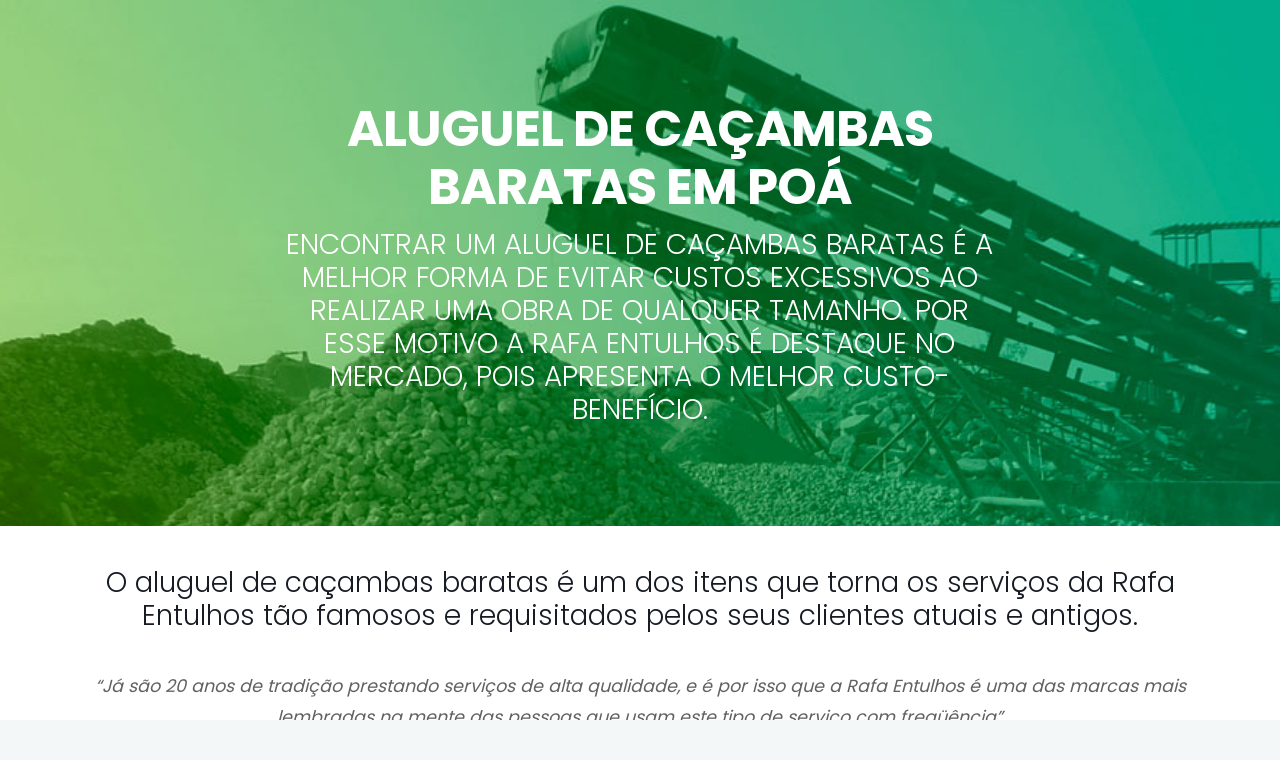

--- FILE ---
content_type: text/html; charset=UTF-8
request_url: https://rafaentulhos.com.br/poa-7/
body_size: 20637
content:
<!DOCTYPE html>
<html lang="pt-BR">
<head>
	<meta charset="UTF-8">

		<meta name="viewport" content="width=device-width, initial-scale=1, maximum-scale=1">
			<link rel="profile" href="https://gmpg.org/xfn/11">
	
	
	<meta name='robots' content='index, follow, max-image-preview:large, max-snippet:-1, max-video-preview:-1' />

<!-- Google Tag Manager for WordPress by gtm4wp.com -->
<script data-cfasync="false" data-pagespeed-no-defer>
	var gtm4wp_datalayer_name = "dataLayer";
	var dataLayer = dataLayer || [];
</script>
<!-- End Google Tag Manager for WordPress by gtm4wp.com -->
	<!-- This site is optimized with the Yoast SEO plugin v20.6 - https://yoast.com/wordpress/plugins/seo/ -->
	<title>Aluguel de Caçambas Baratas em Poá | Rafa Entulhos</title>
	<meta name="description" content="Se você procura por Aluguel de Caçambas Baratas em Poá a Rafa Entulhos é a solução certa para você. Com o melhor preço do mercado, temos um grande destaque junto da concorrência." />
	<link rel="canonical" href="https://rafaentulhos.com.br/poa-7/" />
	<meta property="og:locale" content="pt_BR" />
	<meta property="og:type" content="article" />
	<meta property="og:title" content="Aluguel de Caçambas Baratas em Poá | Rafa Entulhos" />
	<meta property="og:description" content="Se você procura por Aluguel de Caçambas Baratas em Poá a Rafa Entulhos é a solução certa para você. Com o melhor preço do mercado, temos um grande destaque junto da concorrência." />
	<meta property="og:url" content="https://rafaentulhos.com.br/poa-7/" />
	<meta property="og:site_name" content="Rafa Entulhos" />
	<meta name="twitter:card" content="summary_large_image" />
	<meta name="twitter:label1" content="Est. tempo de leitura" />
	<meta name="twitter:data1" content="8 minutos" />
	<script type="application/ld+json" class="yoast-schema-graph">{"@context":"https://schema.org","@graph":[{"@type":"WebPage","@id":"https://rafaentulhos.com.br/poa-7/","url":"https://rafaentulhos.com.br/poa-7/","name":"Aluguel de Caçambas Baratas em Poá | Rafa Entulhos","isPartOf":{"@id":"https://rafaentulhos.com.br/#website"},"datePublished":"2018-04-05T19:35:49+00:00","dateModified":"2018-04-05T19:35:49+00:00","description":"Se você procura por Aluguel de Caçambas Baratas em Poá a Rafa Entulhos é a solução certa para você. Com o melhor preço do mercado, temos um grande destaque junto da concorrência.","inLanguage":"pt-BR","potentialAction":[{"@type":"ReadAction","target":["https://rafaentulhos.com.br/poa-7/"]}]},{"@type":"WebSite","@id":"https://rafaentulhos.com.br/#website","url":"https://rafaentulhos.com.br/","name":"Rafa Entulhos","description":"Soluções para transporte e gerenciamento completo de resíduos da construção civil","potentialAction":[{"@type":"SearchAction","target":{"@type":"EntryPoint","urlTemplate":"https://rafaentulhos.com.br/?s={search_term_string}"},"query-input":"required name=search_term_string"}],"inLanguage":"pt-BR"}]}</script>
	<!-- / Yoast SEO plugin. -->


<link rel='dns-prefetch' href='//fonts.googleapis.com' />
<link rel="alternate" type="application/rss+xml" title="Feed para Rafa Entulhos &raquo;" href="https://rafaentulhos.com.br/feed/" />
<link rel="alternate" type="application/rss+xml" title="Feed de comentários para Rafa Entulhos &raquo;" href="https://rafaentulhos.com.br/comments/feed/" />
<script type="e6477c6f3417095ab2110bbb-text/javascript">
/* <![CDATA[ */
window._wpemojiSettings = {"baseUrl":"https:\/\/s.w.org\/images\/core\/emoji\/14.0.0\/72x72\/","ext":".png","svgUrl":"https:\/\/s.w.org\/images\/core\/emoji\/14.0.0\/svg\/","svgExt":".svg","source":{"concatemoji":"https:\/\/rafaentulhos.com.br\/wp-includes\/js\/wp-emoji-release.min.js?ver=6.4.7"}};
/*! This file is auto-generated */
!function(i,n){var o,s,e;function c(e){try{var t={supportTests:e,timestamp:(new Date).valueOf()};sessionStorage.setItem(o,JSON.stringify(t))}catch(e){}}function p(e,t,n){e.clearRect(0,0,e.canvas.width,e.canvas.height),e.fillText(t,0,0);var t=new Uint32Array(e.getImageData(0,0,e.canvas.width,e.canvas.height).data),r=(e.clearRect(0,0,e.canvas.width,e.canvas.height),e.fillText(n,0,0),new Uint32Array(e.getImageData(0,0,e.canvas.width,e.canvas.height).data));return t.every(function(e,t){return e===r[t]})}function u(e,t,n){switch(t){case"flag":return n(e,"\ud83c\udff3\ufe0f\u200d\u26a7\ufe0f","\ud83c\udff3\ufe0f\u200b\u26a7\ufe0f")?!1:!n(e,"\ud83c\uddfa\ud83c\uddf3","\ud83c\uddfa\u200b\ud83c\uddf3")&&!n(e,"\ud83c\udff4\udb40\udc67\udb40\udc62\udb40\udc65\udb40\udc6e\udb40\udc67\udb40\udc7f","\ud83c\udff4\u200b\udb40\udc67\u200b\udb40\udc62\u200b\udb40\udc65\u200b\udb40\udc6e\u200b\udb40\udc67\u200b\udb40\udc7f");case"emoji":return!n(e,"\ud83e\udef1\ud83c\udffb\u200d\ud83e\udef2\ud83c\udfff","\ud83e\udef1\ud83c\udffb\u200b\ud83e\udef2\ud83c\udfff")}return!1}function f(e,t,n){var r="undefined"!=typeof WorkerGlobalScope&&self instanceof WorkerGlobalScope?new OffscreenCanvas(300,150):i.createElement("canvas"),a=r.getContext("2d",{willReadFrequently:!0}),o=(a.textBaseline="top",a.font="600 32px Arial",{});return e.forEach(function(e){o[e]=t(a,e,n)}),o}function t(e){var t=i.createElement("script");t.src=e,t.defer=!0,i.head.appendChild(t)}"undefined"!=typeof Promise&&(o="wpEmojiSettingsSupports",s=["flag","emoji"],n.supports={everything:!0,everythingExceptFlag:!0},e=new Promise(function(e){i.addEventListener("DOMContentLoaded",e,{once:!0})}),new Promise(function(t){var n=function(){try{var e=JSON.parse(sessionStorage.getItem(o));if("object"==typeof e&&"number"==typeof e.timestamp&&(new Date).valueOf()<e.timestamp+604800&&"object"==typeof e.supportTests)return e.supportTests}catch(e){}return null}();if(!n){if("undefined"!=typeof Worker&&"undefined"!=typeof OffscreenCanvas&&"undefined"!=typeof URL&&URL.createObjectURL&&"undefined"!=typeof Blob)try{var e="postMessage("+f.toString()+"("+[JSON.stringify(s),u.toString(),p.toString()].join(",")+"));",r=new Blob([e],{type:"text/javascript"}),a=new Worker(URL.createObjectURL(r),{name:"wpTestEmojiSupports"});return void(a.onmessage=function(e){c(n=e.data),a.terminate(),t(n)})}catch(e){}c(n=f(s,u,p))}t(n)}).then(function(e){for(var t in e)n.supports[t]=e[t],n.supports.everything=n.supports.everything&&n.supports[t],"flag"!==t&&(n.supports.everythingExceptFlag=n.supports.everythingExceptFlag&&n.supports[t]);n.supports.everythingExceptFlag=n.supports.everythingExceptFlag&&!n.supports.flag,n.DOMReady=!1,n.readyCallback=function(){n.DOMReady=!0}}).then(function(){return e}).then(function(){var e;n.supports.everything||(n.readyCallback(),(e=n.source||{}).concatemoji?t(e.concatemoji):e.wpemoji&&e.twemoji&&(t(e.twemoji),t(e.wpemoji)))}))}((window,document),window._wpemojiSettings);
/* ]]> */
</script>

<style id='wp-emoji-styles-inline-css' type='text/css'>

	img.wp-smiley, img.emoji {
		display: inline !important;
		border: none !important;
		box-shadow: none !important;
		height: 1em !important;
		width: 1em !important;
		margin: 0 0.07em !important;
		vertical-align: -0.1em !important;
		background: none !important;
		padding: 0 !important;
	}
</style>
<link rel='stylesheet' id='wp-block-library-css' href='https://rafaentulhos.com.br/wp-includes/css/dist/block-library/style.min.css?ver=6.4.7' type='text/css' media='all' />
<style id='classic-theme-styles-inline-css' type='text/css'>
/*! This file is auto-generated */
.wp-block-button__link{color:#fff;background-color:#32373c;border-radius:9999px;box-shadow:none;text-decoration:none;padding:calc(.667em + 2px) calc(1.333em + 2px);font-size:1.125em}.wp-block-file__button{background:#32373c;color:#fff;text-decoration:none}
</style>
<style id='global-styles-inline-css' type='text/css'>
body{--wp--preset--color--black: #000000;--wp--preset--color--cyan-bluish-gray: #abb8c3;--wp--preset--color--white: #ffffff;--wp--preset--color--pale-pink: #f78da7;--wp--preset--color--vivid-red: #cf2e2e;--wp--preset--color--luminous-vivid-orange: #ff6900;--wp--preset--color--luminous-vivid-amber: #fcb900;--wp--preset--color--light-green-cyan: #7bdcb5;--wp--preset--color--vivid-green-cyan: #00d084;--wp--preset--color--pale-cyan-blue: #8ed1fc;--wp--preset--color--vivid-cyan-blue: #0693e3;--wp--preset--color--vivid-purple: #9b51e0;--wp--preset--gradient--vivid-cyan-blue-to-vivid-purple: linear-gradient(135deg,rgba(6,147,227,1) 0%,rgb(155,81,224) 100%);--wp--preset--gradient--light-green-cyan-to-vivid-green-cyan: linear-gradient(135deg,rgb(122,220,180) 0%,rgb(0,208,130) 100%);--wp--preset--gradient--luminous-vivid-amber-to-luminous-vivid-orange: linear-gradient(135deg,rgba(252,185,0,1) 0%,rgba(255,105,0,1) 100%);--wp--preset--gradient--luminous-vivid-orange-to-vivid-red: linear-gradient(135deg,rgba(255,105,0,1) 0%,rgb(207,46,46) 100%);--wp--preset--gradient--very-light-gray-to-cyan-bluish-gray: linear-gradient(135deg,rgb(238,238,238) 0%,rgb(169,184,195) 100%);--wp--preset--gradient--cool-to-warm-spectrum: linear-gradient(135deg,rgb(74,234,220) 0%,rgb(151,120,209) 20%,rgb(207,42,186) 40%,rgb(238,44,130) 60%,rgb(251,105,98) 80%,rgb(254,248,76) 100%);--wp--preset--gradient--blush-light-purple: linear-gradient(135deg,rgb(255,206,236) 0%,rgb(152,150,240) 100%);--wp--preset--gradient--blush-bordeaux: linear-gradient(135deg,rgb(254,205,165) 0%,rgb(254,45,45) 50%,rgb(107,0,62) 100%);--wp--preset--gradient--luminous-dusk: linear-gradient(135deg,rgb(255,203,112) 0%,rgb(199,81,192) 50%,rgb(65,88,208) 100%);--wp--preset--gradient--pale-ocean: linear-gradient(135deg,rgb(255,245,203) 0%,rgb(182,227,212) 50%,rgb(51,167,181) 100%);--wp--preset--gradient--electric-grass: linear-gradient(135deg,rgb(202,248,128) 0%,rgb(113,206,126) 100%);--wp--preset--gradient--midnight: linear-gradient(135deg,rgb(2,3,129) 0%,rgb(40,116,252) 100%);--wp--preset--font-size--small: 13px;--wp--preset--font-size--medium: 20px;--wp--preset--font-size--large: 36px;--wp--preset--font-size--x-large: 42px;--wp--preset--spacing--20: 0.44rem;--wp--preset--spacing--30: 0.67rem;--wp--preset--spacing--40: 1rem;--wp--preset--spacing--50: 1.5rem;--wp--preset--spacing--60: 2.25rem;--wp--preset--spacing--70: 3.38rem;--wp--preset--spacing--80: 5.06rem;--wp--preset--shadow--natural: 6px 6px 9px rgba(0, 0, 0, 0.2);--wp--preset--shadow--deep: 12px 12px 50px rgba(0, 0, 0, 0.4);--wp--preset--shadow--sharp: 6px 6px 0px rgba(0, 0, 0, 0.2);--wp--preset--shadow--outlined: 6px 6px 0px -3px rgba(255, 255, 255, 1), 6px 6px rgba(0, 0, 0, 1);--wp--preset--shadow--crisp: 6px 6px 0px rgba(0, 0, 0, 1);}:where(.is-layout-flex){gap: 0.5em;}:where(.is-layout-grid){gap: 0.5em;}body .is-layout-flow > .alignleft{float: left;margin-inline-start: 0;margin-inline-end: 2em;}body .is-layout-flow > .alignright{float: right;margin-inline-start: 2em;margin-inline-end: 0;}body .is-layout-flow > .aligncenter{margin-left: auto !important;margin-right: auto !important;}body .is-layout-constrained > .alignleft{float: left;margin-inline-start: 0;margin-inline-end: 2em;}body .is-layout-constrained > .alignright{float: right;margin-inline-start: 2em;margin-inline-end: 0;}body .is-layout-constrained > .aligncenter{margin-left: auto !important;margin-right: auto !important;}body .is-layout-constrained > :where(:not(.alignleft):not(.alignright):not(.alignfull)){max-width: var(--wp--style--global--content-size);margin-left: auto !important;margin-right: auto !important;}body .is-layout-constrained > .alignwide{max-width: var(--wp--style--global--wide-size);}body .is-layout-flex{display: flex;}body .is-layout-flex{flex-wrap: wrap;align-items: center;}body .is-layout-flex > *{margin: 0;}body .is-layout-grid{display: grid;}body .is-layout-grid > *{margin: 0;}:where(.wp-block-columns.is-layout-flex){gap: 2em;}:where(.wp-block-columns.is-layout-grid){gap: 2em;}:where(.wp-block-post-template.is-layout-flex){gap: 1.25em;}:where(.wp-block-post-template.is-layout-grid){gap: 1.25em;}.has-black-color{color: var(--wp--preset--color--black) !important;}.has-cyan-bluish-gray-color{color: var(--wp--preset--color--cyan-bluish-gray) !important;}.has-white-color{color: var(--wp--preset--color--white) !important;}.has-pale-pink-color{color: var(--wp--preset--color--pale-pink) !important;}.has-vivid-red-color{color: var(--wp--preset--color--vivid-red) !important;}.has-luminous-vivid-orange-color{color: var(--wp--preset--color--luminous-vivid-orange) !important;}.has-luminous-vivid-amber-color{color: var(--wp--preset--color--luminous-vivid-amber) !important;}.has-light-green-cyan-color{color: var(--wp--preset--color--light-green-cyan) !important;}.has-vivid-green-cyan-color{color: var(--wp--preset--color--vivid-green-cyan) !important;}.has-pale-cyan-blue-color{color: var(--wp--preset--color--pale-cyan-blue) !important;}.has-vivid-cyan-blue-color{color: var(--wp--preset--color--vivid-cyan-blue) !important;}.has-vivid-purple-color{color: var(--wp--preset--color--vivid-purple) !important;}.has-black-background-color{background-color: var(--wp--preset--color--black) !important;}.has-cyan-bluish-gray-background-color{background-color: var(--wp--preset--color--cyan-bluish-gray) !important;}.has-white-background-color{background-color: var(--wp--preset--color--white) !important;}.has-pale-pink-background-color{background-color: var(--wp--preset--color--pale-pink) !important;}.has-vivid-red-background-color{background-color: var(--wp--preset--color--vivid-red) !important;}.has-luminous-vivid-orange-background-color{background-color: var(--wp--preset--color--luminous-vivid-orange) !important;}.has-luminous-vivid-amber-background-color{background-color: var(--wp--preset--color--luminous-vivid-amber) !important;}.has-light-green-cyan-background-color{background-color: var(--wp--preset--color--light-green-cyan) !important;}.has-vivid-green-cyan-background-color{background-color: var(--wp--preset--color--vivid-green-cyan) !important;}.has-pale-cyan-blue-background-color{background-color: var(--wp--preset--color--pale-cyan-blue) !important;}.has-vivid-cyan-blue-background-color{background-color: var(--wp--preset--color--vivid-cyan-blue) !important;}.has-vivid-purple-background-color{background-color: var(--wp--preset--color--vivid-purple) !important;}.has-black-border-color{border-color: var(--wp--preset--color--black) !important;}.has-cyan-bluish-gray-border-color{border-color: var(--wp--preset--color--cyan-bluish-gray) !important;}.has-white-border-color{border-color: var(--wp--preset--color--white) !important;}.has-pale-pink-border-color{border-color: var(--wp--preset--color--pale-pink) !important;}.has-vivid-red-border-color{border-color: var(--wp--preset--color--vivid-red) !important;}.has-luminous-vivid-orange-border-color{border-color: var(--wp--preset--color--luminous-vivid-orange) !important;}.has-luminous-vivid-amber-border-color{border-color: var(--wp--preset--color--luminous-vivid-amber) !important;}.has-light-green-cyan-border-color{border-color: var(--wp--preset--color--light-green-cyan) !important;}.has-vivid-green-cyan-border-color{border-color: var(--wp--preset--color--vivid-green-cyan) !important;}.has-pale-cyan-blue-border-color{border-color: var(--wp--preset--color--pale-cyan-blue) !important;}.has-vivid-cyan-blue-border-color{border-color: var(--wp--preset--color--vivid-cyan-blue) !important;}.has-vivid-purple-border-color{border-color: var(--wp--preset--color--vivid-purple) !important;}.has-vivid-cyan-blue-to-vivid-purple-gradient-background{background: var(--wp--preset--gradient--vivid-cyan-blue-to-vivid-purple) !important;}.has-light-green-cyan-to-vivid-green-cyan-gradient-background{background: var(--wp--preset--gradient--light-green-cyan-to-vivid-green-cyan) !important;}.has-luminous-vivid-amber-to-luminous-vivid-orange-gradient-background{background: var(--wp--preset--gradient--luminous-vivid-amber-to-luminous-vivid-orange) !important;}.has-luminous-vivid-orange-to-vivid-red-gradient-background{background: var(--wp--preset--gradient--luminous-vivid-orange-to-vivid-red) !important;}.has-very-light-gray-to-cyan-bluish-gray-gradient-background{background: var(--wp--preset--gradient--very-light-gray-to-cyan-bluish-gray) !important;}.has-cool-to-warm-spectrum-gradient-background{background: var(--wp--preset--gradient--cool-to-warm-spectrum) !important;}.has-blush-light-purple-gradient-background{background: var(--wp--preset--gradient--blush-light-purple) !important;}.has-blush-bordeaux-gradient-background{background: var(--wp--preset--gradient--blush-bordeaux) !important;}.has-luminous-dusk-gradient-background{background: var(--wp--preset--gradient--luminous-dusk) !important;}.has-pale-ocean-gradient-background{background: var(--wp--preset--gradient--pale-ocean) !important;}.has-electric-grass-gradient-background{background: var(--wp--preset--gradient--electric-grass) !important;}.has-midnight-gradient-background{background: var(--wp--preset--gradient--midnight) !important;}.has-small-font-size{font-size: var(--wp--preset--font-size--small) !important;}.has-medium-font-size{font-size: var(--wp--preset--font-size--medium) !important;}.has-large-font-size{font-size: var(--wp--preset--font-size--large) !important;}.has-x-large-font-size{font-size: var(--wp--preset--font-size--x-large) !important;}
.wp-block-navigation a:where(:not(.wp-element-button)){color: inherit;}
:where(.wp-block-post-template.is-layout-flex){gap: 1.25em;}:where(.wp-block-post-template.is-layout-grid){gap: 1.25em;}
:where(.wp-block-columns.is-layout-flex){gap: 2em;}:where(.wp-block-columns.is-layout-grid){gap: 2em;}
.wp-block-pullquote{font-size: 1.5em;line-height: 1.6;}
</style>
<link rel='stylesheet' id='contact-form-7-css' href='https://rafaentulhos.com.br/wp-content/plugins/contact-form-7/includes/css/styles.css?ver=5.7.6' type='text/css' media='all' />
<link rel='stylesheet' id='image-hover-effects-css-css' href='https://rafaentulhos.com.br/wp-content/plugins/mega-addons-for-visual-composer/css/ihover.css?ver=6.4.7' type='text/css' media='all' />
<link rel='stylesheet' id='style-css-css' href='https://rafaentulhos.com.br/wp-content/plugins/mega-addons-for-visual-composer/css/style.css?ver=6.4.7' type='text/css' media='all' />
<link rel='stylesheet' id='font-awesome-latest-css' href='https://rafaentulhos.com.br/wp-content/plugins/mega-addons-for-visual-composer/css/font-awesome/css/all.css?ver=6.4.7' type='text/css' media='all' />
<link rel='stylesheet' id='wp-pagenavi-css' href='https://rafaentulhos.com.br/wp-content/plugins/wp-pagenavi/pagenavi-css.css?ver=2.70' type='text/css' media='all' />
<link rel='stylesheet' id='main-style-css' href='https://rafaentulhos.com.br/wp-content/themes/easyweb/css/master-min.php?ver=2.3.0' type='text/css' media='all' />
<link rel='stylesheet' id='webnus-dynamic-styles-css' href='https://rafaentulhos.com.br/wp-content/themes/easyweb/css/dyncss.css?ver=6.4.7' type='text/css' media='all' />
<style id='webnus-dynamic-styles-inline-css' type='text/css'>
@font-face {  font-family: 'custom-font-1';  font-style: normal;  font-weight: normal;  src: ;}@font-face {  font-family: 'custom-font-2';  font-style: normal;  font-weight: normal;  src: ;}@font-face {  font-family: 'custom-font-3';  font-style: normal;  font-weight: normal;  src: ;}#wrap.colorskin-custom a.page-numbers, #wrap.colorskin-custom .tagged_as a, #wrap.colorskin-custom .posted_in a, .woocommerce #wrap.colorskin-custom nav.woocommerce-pagination ul li a, #wrap.colorskin-custom .whmpress_announcements a, #wrap.colorskin-custom .whmpress_announcements a :hover, #wrap.colorskin-custom .whmpress_pricing_table.one.featured, #wrap.colorskin-custom .whmpress_pricing_table.two .pricing_table_price, #wrap.colorskin-custom .whmpress_pricing_table.one .pricing_table_submit button, #wrap.colorskin-custom .whmpress_pricing_table.one .pricing_table_combo button, #wrap.colorskin-custom .whmpress_pricing_table.two .pricing_table_combo button, #wrap.colorskin-custom .whmpress_pricing_table.two .pricing_table_submit, #wrap.colorskin-custom #bridge .dropdown-menu a:hover, #wrap.colorskin-custom .crsl .owl-buttons div:hover, #wrap.colorskin-custom .icon-box14 a.magicmore:before, #wrap.colorskin-custom .vc_tta-color-white.vc_tta-style-modern.vc_tta-o-shape-group .vc_tta-tab.vc_active>a i.vc_tta-icon, #wrap.colorskin-custom #bridge input[name="hosting"].btn, #wrap.colorskin-custom #bridge .navbar .nav > li > a:before, #wrap.colorskin-custom #bridge p a, #wrap.colorskin-custom #bridge p a, #wrap.colorskin-custom #bridge .btn-group .btn, #wrap.colorskin-custom #bridge #order-standard_cart .products .product header span:first-child, #wrap.colorskin-custom #bridge #order-boxes a, #wrap.colorskin-custom .button.gray.rounded.bordered-bot,  #wrap.colorskin-custom .icon-box3:hover .magicmore, #wrap.colorskin-custom .icon-box3 a.magicmore, #wrap.colorskin-custom  .vc_tta-tabs.vc_tta-style-modern.vc_tta-shape-round .vc_tta-tab .vc_tta-icon, .colorskin-custom .w-pricing-table.pt-type2 .pt-footer a, .colorskin-custom .rec-post h5 a:hover, .colorskin-custom .about-author-sec h5 a:hover, .colorskin-custom #header h6 i, .colorskin-custom .components h6 i, .colorskin-custom .top-bar h6 i, .top-inf h6 i, .colorskin-custom .top-links a:hover, .colorskin-custom .w-header-type-11 #nav > li:hover > a, .colorskin-custom #nav ul li.current > a, .colorskin-custom #nav ul li a:hover, .colorskin-custom #nav li.current ul li a:hover, .colorskin-custom .nav-wrap2 #nav ul li a:hover, .colorskin-custom .nav-wrap2.darknavi #nav ul li a:hover, .colorskin-custom #nav ul li.current > a, .colorskin-custom #nav ul li:hover > a, .colorskin-custom .icon-box22:hover h4, .colorskin-custom  .icon-box22:hover i, .colorskin-custom  .icon-box22.w-featured i, .colorskin-custom  .icon-box22.w-featured h4, .colorskin-custom .icon-box22 a.magicmore, .colorskin-custom .w-pricing-table.pt-type2 > span, .colorskin-custom a.magicmore, .colorskin-custom .blox.dark .icon-box9 i, .colorskin-custom .icon-box20:hover i, .colorskin-custom .our-team4 .social-team a i:before, .colorskin-custom .our-process-item:hover i, .colorskin-custom .our-process-item:hover i, .colorskin-custom #footer .side-list ul li>a:after, .colorskin-custom .widget ul li.cat-item a:before, .colorskin-custom .footer-navi a:after, .colorskin-custom .footer-navi a:hover, .colorskin-custom .custom-footer-menu a:hover, .colorskin-custom  .buy-process-item h4, .colorskin-custom .buy-process-item.featured i, .colorskin-custom .testimonials-slider-w.flexslider .flex-direction-nav a i, .colorskin-custom .icon-box21 i, .colorskin-custom .icon-box21:hover h4 , .colorskin-custom .post-format-icon, .colorskin-custom .latestposts-nine .latest-b9-meta .date:after, .colorskin-custom .latestposts-nine .latest-b9-meta .categories:after, .colorskin-custom .w-pricing-table.pt-type4 h3, .colorskin-custom .w-pricing-table.pt-type4.featured h3, .colorskin-custom .w-pricing-table.pt-type4 .pt-price h4 span, .colorskin-custom  .w-pricing-table.pt-type4 .pt-price h4 small, .colorskin-custom #footer .side-list ul li:hover a, .colorskin-custom .w-pricing-table.pt-type5 .pt-header h3, .colorskin-custom .w-pricing-table.pt-type5 .pt-header h4 > span, .colorskin-custom .w-pricing-table.pt-type5 .pt-header h4  small, .colorskin-custom .w-pricing-table.pt-type5 .pt-header h5, .colorskin-custom .icon-box i, .colorskin-custom .blgtyp3.blog-post h6 a, .colorskin-custom .blgtyp1.blog-post h6 a, .colorskin-custom .blgtyp2.blog-post h6 a, .colorskin-custom .blog-single-post .postmetadata h6 a, .colorskin-custom .blog-single-post h6.blog-author a, .colorskin-custom .blog-inner .blog-author:after, .colorskin-custom .blog-inner .blog-date:after, .colorskin-custom .blog-post a:hover, .colorskin-custom .blog-author span, .colorskin-custom .blog-line p a:hover, .colorskin-custom a.readmore, .colorskin-custom .sidebar .widget .tabs li:hover a, .colorskin-custom .sidebar .widget .tabs li.active a, .colorskin-custom .pin-box h4 a:hover, .colorskin-custom .tline-box h4 a:hover, .colorskin-custom .pin-ecxt h6.blog-cat a:hover, .colorskin-custom .colorf, .colorskin-custom .related-works .portfolio-item:hover h5 a, .colorskin-custom .icon-box1 i:before, .colorskin-custom .icon-box1 h4, .colorskin-custom .icon-box3 i, .colorskin-custom .icon-box3 h4, .colorskin-custom .icon-box3 p, .colorskin-custom .icon-box4:hover i, .colorskin-custom .icon-box5 i, .colorskin-custom .icon-box7 i, .colorskin-custom .icon-box8 i, .colorskin-custom .blox.dark .icon-box9 i, .colorskin-custom .icon-box9 i, .colorskin-custom .icon-box11 i, .colorskin-custom .blox.dark .icon-box15 i, .colorskin-custom .blox.dark .icon-box15 h4, .colorskin-custom .blox.dark .icon-box15 a.magicmore, .colorskin-custom .icon-box16 h4, .colorskin-custom .icon-box16 i, .colorskin-custom .icon-box18 i, .colorskin-custom .icon-box19 i, .colorskin-custom .icon-box23 h4, .colorskin-custom .icon-box24 i, .colorskin-custom #bridge #order-boxes a, .colorskin-custom .latestposts-two .blog-line:hover h4 a, .colorskin-custom .latestposts-two .blog-line p.blog-cat a, .colorskin-custom .latestposts-two .blog-line:hover .img-hover:before, .colorskin-custom .latestposts-three h6.latest-b2-cat a, .colorskin-custom .latestposts-three .latest-b2-metad2 span a:hover, .colorskin-custom .latestposts-three h3.latest-b2-title a:hover, .colorskin-custom .latestposts-four h3.latest-b2-title a:hover, .colorskin-custom .latestposts-five h6.latest-b2-cat a, .colorskin-custom .latestposts-six .latest-content p.latest-date, .colorskin-custom .latestposts-six .latest-title a:hover, .colorskin-custom .latestposts-six .latest-author a:hover, .colorskin-custom .latestposts-seven .wrap-date-icons h3.latest-date, .colorskin-custom .latestposts-seven .latest-content .latest-title a:hover, .colorskin-custom .latestposts-seven .latest-content .latest-author a, .colorskin-custom .latestposts-eleven .latest-b11 .latest-b11-meta .date:after, .colorskin-custom h6.blog-cat a, .colorskin-custom .latestposts-one .latest-title a:hover, .colorskin-custom .latestposts-one .latest-author a:hover, .colorskin-custom a.magicmore, .colorskin-custom .button.skyblue.bordered-bot, .colorskin-custom button.skyblue.bordered-bot, .colorskin-custom input[type="submit"].skyblue.bordered-bot, .colorskin-custom input[type="reset"].skyblue.bordered-bot, .colorskin-custom input[type="button"].skyblue.bordered-bot, .colorskin-custom .our-team6 h5, .colorskin-custom .our-clients-wrap.crsl .owl-buttons div:active, .colorskin-custom .our-team5 h5, .colorskin-custom .our-team5 .social-team a i:hover:before, .colorskin-custom .latestposts-ten .latest-b10 .latest-b10-content a.readmore, .colorskin-custom .w-pricing-table.pt-type1 .pt-footer a, .colorskin-custom .w-pricing-table.pt-type1 .pt-footer a, .colorskin-custom .w-pricing-table.pt-type1 .plan-price span, .colorskin-custom .w-pricing-table.pt-type1 .plan-price small, .transparent-header-w .colorskin-custom #header.horizontal-w.sticky #nav > li.active > a, .transparent-header-w.t-dark-w .colorskin-custom #header.horizontal-w.sticky #nav > li.active > a, .transparent-header-w.t-dark-w .colorskin-custom #header.horizontal-w.sticky #nav > li:hover > a, .colorskin-custom .w-pricing-table.pt-type7 .plan-title, .colorskin-custom .icon-box1 img:after, .colorskin-custom .icon-box1 i:after, .colorskin-custom #header #nav .active a{ color: #48cc92}.single #wrap.colorskin-custom .woo-template span.onsale, .woocommerce ul.products li.product .onsale, #wrap.colorskin-custom .widget_shopping_cart_content p.buttons a.button, #wrap.colorskin-custom .woocommerce-message a.button, .woocommerce #wrap.colorskin-custom .widget_price_filter .ui-slider .ui-slider-handle, .tagcloud a:hover, #footer.litex .tagcloud a:hover, .woocommerce #wrap.colorskin-custom .button, #wrap.colorskin-custom #bridge a.list-group-item.active, #wrap.colorskin-custom #bridge a.list-group-item.active:hover, #wrap.colorskin-custom #bridge a.list-group-item.active:focus, #wrap.colorskin-custom #bridge .btn, #wrap.colorskin-custom .whmp a.list-group-item.active, #wrap.colorskin-custom .whmp a.list-group-item.active:hover, #wrap.colorskin-custom .whmp a.list-group-item.active:focus, .colorskin-custom #bridge #order-standard_cart .view-cart-items-header, #wrap.colorskin-custom #bridge #order-standard_cart .order-summary, #wrap.colorskin-custom #bridge #order-boxes table.styled tr th, .colorskin-custom #bridge #order-modern table.cart th, .colorskin-custom #bridge #order-standard_cart .view-cart-items, #wrap.colorskin-custom #bridge #order-standard_cart .order-summary, #wrap.colorskin-custom #bridge .navbar-main .navbar-nav>.active>a, #wrap.colorskin-custom #bridge .navbar-main .navbar-nav>.active>a:focus, #wrap.colorskin-custom #bridge .navbar-main .navbar-nav>.active>a:hover, #wrap.colorskin-custom #bridge .navbar-main .navbar-nav>.open>a, #wrap.colorskin-custom #bridge .navbar-main .navbar-nav>.open>a:focus, #wrap.colorskin-custom #bridge .navbar-main .navbar-nav>.open>a:hover, #wrap.colorskin-custom #bridge .navbar-main .navbar-nav>li>a:focus, #wrap.colorskin-custom #bridge .navbar-main .navbar-nav>li>a:hover, #wrap.colorskin-custom .w-pricing-table.pt-type6 .pt-header, #wrap.colorskin-custom .whmpress_price_matrix table th, #wrap.colorskin-custom .whmpress_price_matrix_domain table th, #wrap.colorskin-custom .whmpress_announcements .announcement-date, #wrap.colorskin-custom .whmpress_pricing_table.one.featured .pricing_table_price, #wrap.colorskin-custom .whmpress_pricing_table.one.featured .pricing_table_heading, #wrap.colorskin-custom .whmpress_pricing_table.one.featured .pricing_table_submit, #wrap.colorskin-custom .whmpress a.buy-button, #wrap.colorskin-custom .whmpress a.whmpress-btn, #wrap.colorskin-custom .whmpress a.whois-button, #wrap.colorskin-custom .whmpress a.www-button, #wrap.colorskin-custom .whmpress button, #wrap.colorskin-custom .whmpress input[type=submit], #wrap.colorskin-custom .whmpress_order_button, #wrap.colorskin-custom .blog-social a:hover, #wrap.colorskin-custom .vc_carousel.vc_carousel_horizontal.hero-carousel .hero-carousel-wrap .hero-metadata .category a, #wrap.colorskin-custom .onsale, .woocommerce-page #wrap.colorskin-custom .container .button, .woocommerce-page #wrap.colorskin-custom .ui-slider-handle, #wrap.colorskin-custom .blox.dark .subtitle-element4 h1:after, #wrap.colorskin-custom .blox.dark .subtitle-element4 h2:after, #wrap.colorskin-custom .blox.dark .subtitle-element4 h3:after, #wrap.colorskin-custom .blox.dark .subtitle-element4 h4:after, #wrap.colorskin-custom .blox.dark .subtitle-element4 h5:after, #wrap.colorskin-custom .blox.dark .subtitle-element4 h6:after, #wrap.colorskin-custom .icon-box10 a.magicmore, #wrap.colorskin-custom  #header.w-header-type-11 .logo-wrap, #wrap.colorskin-custom .components .woo-cart-header .header-cart span, #wrap.colorskin-custom .max-title:after, #wrap.colorskin-custom .w-pricing-table.pt-type2.featured .pt-footer a, #wrap.colorskin-custom .teaser-box3 .teaser-subtitle, #wrap.colorskin-custom .our-team4:hover, #wrap.colorskin-custom #pre-footer .footer-subscribe-bar, #wrap.colorskin-custom .wpcf7 .w-contact-p input[type=submit], #wrap.colorskin-custom #bridge .btn-primary, #wrap.colorskin-custom #bridge #order-boxes table.styled tr th, #wrap.colorskin-custom .tablepress tfoot th, #wrap.colorskin-custom .tablepress thead th, #wrap.colorskin-custom .vc_tta-accordion.vc_tta-style-classic.vc_tta-shape-square .vc_tta-panel.vc_active .vc_tta-panel-heading, #wrap.colorskin-custom .vc_tta-accordion.vc_tta-style-classic.vc_tta-shape-square .vc_tta-controls-icon-position-right .vc_tta-controls-icon, #wrap.colorskin-custom .wp-pagenavi a:hover, .colorskin-custom .our-team2 figure h2, .colorskin-custom .our-team2 .social-team, .colorskin-custom .socialfollow a:hover, .colorskin-custom #header.sm-rgt-mn #menu-icon span.mn-ext1, .colorskin-custom #header.sm-rgt-mn #menu-icon span.mn-ext2, .colorskin-custom #header.sm-rgt-mn #menu-icon span.mn-ext3, .colorskin-custom .pin-ecxt2 .col1-3 span, .colorskin-custom .comments-number-x span, .colorskin-custom .side-list li:hover img, .colorskin-custom .subscribe-box .subscribe-box-top, .colorskin-custom .event-clean .event-article:hover .event-date, .colorskin-custom .event-list .event-date, .colorskin-custom .latestposts-seven .latest-img:hover img, .colorskin-custom #nav > li.current > a:before, .colorskin-custom .max-hero h5:before, .colorskin-custom .ministry-box2:hover img, .colorskin-custom .sermons-simple article:hover .sermon-img img, .colorskin-custom .a-sermon .sermon-img:hover img, .colorskin-custom .a-sermon .media-links, .colorskin-custom .event-grid .event-detail, .colorskin-custom .teaser-box4 .teaser-title, .colorskin-custom .magic-link a, .colorskin-custom .subscribe-flat .subscribe-box-input .subscribe-box-submit, .colorskin-custom .w-callout.w-callout-b, .colorskin-custom .icon-box12 i, .colorskin-custom .magic-link a, .colorskin-custom #tribe-events-content-wrapper .tribe-events-calendar td:hover, .colorskin-custom #tribe-events-content-wrapper .tribe-events-sub-nav a:hover, .colorskin-custom #tribe-events-content-wrapper #tribe-bar-form .tribe-events-button, .colorskin-custom .tribe-events-list .booking-button, .colorskin-custom .tribe-events-list .event-sharing > li:hover, .colorskin-custom .tribe-events-list .event-sharing .event-share:hover .event-sharing-icon, .colorskin-custom .tribe-events-list .event-sharing .event-social li a, .colorskin-custom #tribe-events-pg-template .tribe-events-button, .colorskin-custom .single-tribe_events .booking-button, .colorskin-custom .event-grid .event-detail, .colorskin-custom .causes .cause-content .donate-button-exx:hover, .colorskin-custom .cause-box .donate-button:hover, .colorskin-custom .tribe-events-list-separator-month span, .colorskin-custom .flip-clock-wrapper ul, .colorskin-custom .flip-clock-wrapper ul li a div div.inn, .colorskin-custom .latestnews2 .ln-date .ln-month, .colorskin-custom .top-bar .inlinelb.topbar-contact:hover, .colorskin-custom #scroll-top a:hover, .colorskin-custom #footer .widget-subscribe-form button:hover, .colorskin-custom .postmetadata h6.blog-views span, .colorskin-custom #commentform input[type="submit"], .colorskin-custom .a-post-box .latest-cat, .colorskin-custom .modal-title, .colorskin-custom .latestnews1 .ln-item:hover .ln-content, .colorskin-custom .latestposts-one .latest-b-cat:hover, .colorskin-custom .footer-in .contact-inf button:hover, .colorskin-custom .subtitle-element5 h1:after, .colorskin-custom .subtitle-element5 h2:after, .colorskin-custom .subtitle-element5 h3:after, .colorskin-custom .subtitle-element5 h4:after, .colorskin-custom .subtitle-element5 h5:after, .colorskin-custom .subtitle-element5 h6:after, .colorskin-custom .w-pricing-table.pt-type6 .pt-footer, .colorskin-custom .buy-process-wrap:before, .colorskin-custom .buy-process-item .icon-wrapper:before, .colorskin-custom .buy-process-item i, .colorskin-custom .subtitle-element:after, .colorskin-custom .ts-tetra.testimonials-slider-w.flexslider .flex-control-paging li a.flex-active, .colorskin-custom .testimonials-slider-w.flexslider .flex-direction-nav a:hover, .colorskin-custom .vc_tta-tabs.vc_tta-style-modern.vc_tta-shape-round .vc_tta-tab.vc_active > a, .colorskin-custom .blox .icon-box21:hover i, .colorskin-custom .icon-box25 i, .colorskin-custom .wp-pagenavi a:hover, .colorskin-custom .tline-topdate, .colorskin-custom #tline-content:before, .colorskin-custom .tline-row-l:after, .colorskin-custom .tline-row-r:before, .colorskin-custom .related-works .portfolio-item > a:hover:before, .colorskin-custom .latest-projects-navigation a:hover, .colorskin-custom .subtitle-element:after, .colorskin-custom .icon-box1:hover, .colorskin-custom .icon-box3:hover, .colorskin-custom .blox.dark .icon-box3:hover, .colorskin-custom .icon-box3 h4:after, .colorskin-custom .icon-box3 a.magicmore, .colorskin-custom .icon-box6 i, .colorskin-custom .icon-box8:hover i, .colorskin-custom .icon-box11:hover i, .colorskin-custom .icon-box18:hover i, .colorskin-custom .icon-box21:hover i, .colorskin-custom .icon-box23 i, .colorskin-custom .icon-box24:hover i, .colorskin-custom .latestposts-four .latest-b2 h6.latest-b2-cat, .colorskin-custom .our-team1 figcaption, .colorskin-custom .widget-subscribe-form button, .colorskin-custom .button.skyblue.bordered-bot:hover, .colorskin-custom button.skyblue.bordered-bot:hover, .colorskin-custom input[type="submit"].skyblue.bordered-bot:hover, .colorskin-custom input[type="reset"].skyblue.bordered-bot:hover, .colorskin-custom input[type="button"].skyblue.bordered-bot:hover, .colorskin-custom #talk-business input[type=submit], .colorskin-custom .w-pricing-table.pt-type1.featured .plan-title, .colorskin-custom .w-pricing-table.pt-type1.featured .plan-price, .colorskin-custom .w-pricing-table.pt-type1.featured .pt-footer, .colorskin-custom .w-pricing-table.pt-type1.featured .pt-footer, .colorskin-custom .tablepress a.magicmore, .colorskin-custom .top-bar a.topbar-btn, .colorskin-custom .wpcf7 .wpcf7-form input[type="submit"], .colorskin-custom #seo_consolation_form .checkbox_seo_title input[type=checkbox]:checked + span.wpcf7-list-item-label:before, .colorskin-custom .button.theme-skin, .colorskin-custom .w-pricing-table.pt-type7 .pt-footer a.magicmore, .colorskin-custom .icon-box1 img:after, .colorskin-custom .icon-box1 i:after{ background-color: #48cc92}.colorskin-custom #bridge #order-standard_cart .view-cart-items, #wrap.colorskin-custom #bridge #order-standard_cart .order-summary, .colorskin-custom #bridge #order-standard_cart .view-cart-items-header, #wrap.colorskin-custom #bridge #order-standard_cart .order-summary, #wrap.colorskin-custom #bridge #order-boxes table.styled tr th, .colorskin-custom #bridge #order-modern table.cart th, #wrap.colorskin-custom #bridge .list-group-item.active, #wrap.colorskin-custom #bridge .list-group-item.active:focus, #wrap.colorskin-custom #bridge .list-group-item.active:hover, #wrap.colorskin-custom .whmp .list-group-item.active, #wrap.colorskin-custom .whmp .list-group-item.active:focus, #wrap.colorskin-custom .whmp .list-group-item.active:hover, #wrap.colorskin-custom .whmpress_pricing_table.one.featured, #wrap.colorskin-custom #bridge .navbar .nav > li.active > a:not(#Menu-Account), #wrap.colorskin-custom #bridge .navbar .nav > li > a:not(#Menu-Account):hover, #wrap.colorskin-custom #bridge .btn, #wrap.colorskin-custom #bridge .btn, #wrap.colorskin-custom #bridge .whmcscontainer .logincontainer input#password, #wrap.colorskin-custom #bridge .whmcscontainer .logincontainer input#username, #wrap.colorskin-custom #bridge #order-boxes .fields-container, #wrap.colorskin-custom .easydesign-contact, .colorskin-custom .our-team2, .colorskin-custom .max-title h1:after, .colorskin-custom .max-title h2:after, .colorskin-custom .max-title h3:after, .colorskin-custom .max-title h4:after, .colorskin-custom .max-title h5:after, .colorskin-custom .max-title h6:after, .colorskin-custom .w-pricing-table.pt-type2:hover, .colorskin-custom .w-pricing-table.pt-type2:hover > span, .colorskin-custom .w-pricing-table.pt-type2.featured > span, .colorskin-custom .w-pricing-table.pt-type2.featured, .colorskin-custom .our-team4:hover, .colorskin-custom .our-process-item:hover i, .colorskin-custom .buy-process-item.featured i, .colorskin-custom .subtitle-element h1:after, .colorskin-custom .subtitle-element h2:after, .colorskin-custom .subtitle-element h3:after, .colorskin-custom .subtitle-element h5:after, .colorskin-custom .subtitle-element h6:after, .colorskin-custom .testimonials-slider-w.flexslider .flex-direction-nav a, .colorskin-custom .icon-box21:hover i, .colorskin-custom .icon-box25, .colorskin-custom .tline-row-l, .colorskin-custom .tline-row-r, .colorskin-custom .esg-filterbutton.selected, .colorskin-custom .w-divider7 h3:after, .colorskin-custom .vc_tta-accordion.vc_tta-style-classic.vc_tta-shape-square .vc_active .vc_tta-panel-heading .vc_tta-controls-icon::after, .colorskin-custom .vc_tta-accordion.vc_tta-style-classic.vc_tta-shape-square .vc_active .vc_tta-panel-heading .vc_tta-controls-icon::before, .colorskin-custom .icon-box8:hover i, .colorskin-custom .icon-box11:hover i, .colorskin-custom .icon-box16 a.magicmore, .colorskin-custom .icon-box19 i, .colorskin-custom .icon-box19 a.magicmore:hover, .colorskin-custom .icon-box21:hover i, .colorskin-custom .subtitle-element3 h4:after, .colorskin-custom .max-title3 h1:before, .colorskin-custom .max-title3 h2:before, .colorskin-custom .max-title3 h3:before, .colorskin-custom .max-title3 h4:before, .colorskin-custom .max-title3 h5:before, .colorskin-custom .max-title3 h6:before, .colorskin-custom .toggle-top-area .widget .instagram-feed a img:hover, .colorskin-custom #footer .widget .instagram-feed a img:hover, .colorskin-custom .button.skyblue.bordered-bot, .colorskin-custom button.skyblue.bordered-bot, .colorskin-custom input[type="submit"].skyblue.bordered-bot, .colorskin-custom input[type="reset"].skyblue.bordered-bot, .colorskin-custom input[type="button"].skyblue.bordered-bot, .colorskin-custom .esg-filterbutton.selected, .colorskin-custom .w-pricing-table.pt-type1.featured, .colorskin-custom .subtitle-element h1:after, .colorskin-custom .subtitle-element h2:after, .colorskin-custom .subtitle-element h3:after, .colorskin-custom .subtitle-element h4:after, .colorskin-custom .subtitle-element h5:after, .colorskin-custom .subtitle-element h6:after, .colorskin-custom .w-pricing-table.pt-type2.featured .pt-footer a, .colorskin-custom .our-team3:hover figure img, .colorskin-custom .gogmapseo{ border-color: #48cc92}.woocommerce #wrap.colorskin-custom div.product .woocommerce-tabs ul.tabs li.active, #wrap.colorskin-custom .woocommerce-message, #wrap.colorskin-custom .whmpress_pricing_table.one.featured .pricing_table_price:after, #wrap.colorskin-custom .latestposts-eleven .latest-b11, #wrap.colorskin-custom .w-pricing-table.pt-type5 .pt-header h4:after, #wrap.colorskin-custom #bridge .navbar .nav li.dropdown .dropdown-toggle .caret, #wrap.colorskin-custom #bridge .navbar .nav li.dropdown.open .caret, .colorskin-custom .w-pricing-table.pt-type1.featured .plan-price:after{ border-top-color: #48cc92;}#wrap.colorskin-custom #bridge .navbar .nav>li>a:not(#Menu-Account):after, #wrap.colorskin-custom .max-title2 h1:before, #wrap.colorskin-custom .max-title2 h2:before, #wrap.colorskin-custom .max-title2 h3:before, #wrap.colorskin-custom .max-title2 h4:before, #wrap.colorskin-custom .max-title2 h5:before, #wrap.colorskin-custom .max-title2 h6:before, #wrap.colorskin-custom .subtitle-element2 h4:before, #wrap.colorskin-custom #bridge .navbar .nav > li > a:not(#Menu-Account):after #wrap.colorskin-custom #bridge .navbar .nav li.dropdown .dropdown-toggle .caret, #wrap.colorskin-custom #bridge .navbar .nav li.dropdown.open .caret { border-bottom-color: #48cc92;}#wrap.colorskin-custom .icon-box14 a.magicmore:hover, #wrap.colorskin-custom .internalpadding form input[type="submit"], #wrap.colorskin-custom #bridge .navbar .nav > li > a:hover, #wrap.colorskin-custom #slide-6-layer-35, #wrap.colorskin-custom .transparent-header-w.t-dark-w, #wrap.colorskin-custom .top-bar .top-links a:hover, #wrap.colorskin-custom .transparent-header-w #header.horizontal-w #nav > li:hover > a, #wrap.colorskin-custom #nav li.current > a, #wrap.colorskin-custom #nav ul li:hover > a, #wrap.colorskin-custom .transparent-header-w.t-dark-w, #wrap.colorskin-custom #header.horizontal-w #nav > li:hover > a, #wrap.colorskin-custom .icon-box3:hover a.magicmore, .colorskin-custom .colorf .spl, .colorskin-custom .our-team4 .social-team a i:before{ color: #48cc92 !important;}#wrap.colorskin-custom .w-pricing-table.pt-type6 .pt-header, #wrap.colorskin-custom [data-alias="Host-slider"] #slide-5-layer-5, #wrap.colorskin-custom [data-alias="Host-slider"] #slide-4-layer-6, #wrap.colorskin-custom [data-alias="Host-slider"] #slide-6-layer-20, #wrap.colorskin-custom [data-alias="Host-slider"] #slide-6-layer-5, #wrap.colorskin-custom [data-alias="Host-slider"] #slide-6-layer-35:hover, #wrap.colorskin-custom .icon-box14 a.magicmore:hover:before{ background-color: #48cc92 !important;}#wrap.colorskin-custom .w-pricing-table.pt-type6, #wrap.colorskin-custom #slide-6-layer-35, #wrap.colorskin-custom .w-pricing-table.pt-type6:nth-of-type(4n+4),#wrap.colorskin-custom .icon-box14 a.magicmore:hover:before,#wrap.colorskin-custom .esg-filterbutton.selected{ border-color: #48cc92 !important;}.colorskin-custom .woocommerce div.product .woocommerce-tabs ul.tabs li.active{ border-top-color: #48cc92 !important;}
</style>
<link rel='stylesheet' id='webnus-google-fonts-css' href='https://fonts.googleapis.com/css?family=Open+Sans%3A400%2C300%2C400italic%2C600%2C700%2C700italic%2C800%7CMerriweather%3A400%2C400italic%2C700%2C700italic%7CLora%3A400%2C400italic%2C700%2C700italic%7CPoppins%3A300%2C400%2C500%2C600%2C700&#038;subset=latin%2Clatin-ext' type='text/css' media='all' />
<link rel='stylesheet' id='elementor-icons-css' href='https://rafaentulhos.com.br/wp-content/plugins/elementor/assets/lib/eicons/css/elementor-icons.min.css?ver=5.29.0' type='text/css' media='all' />
<link rel='stylesheet' id='elementor-frontend-css' href='https://rafaentulhos.com.br/wp-content/plugins/elementor/assets/css/frontend-lite.min.css?ver=3.19.4' type='text/css' media='all' />
<link rel='stylesheet' id='swiper-css' href='https://rafaentulhos.com.br/wp-content/plugins/elementor/assets/lib/swiper/v8/css/swiper.min.css?ver=8.4.5' type='text/css' media='all' />
<link rel='stylesheet' id='elementor-post-6725-css' href='https://rafaentulhos.com.br/wp-content/uploads/elementor/css/post-6725.css?ver=1709579379' type='text/css' media='all' />
<link rel='stylesheet' id='elementor-pro-css' href='https://rafaentulhos.com.br/wp-content/plugins/elementor-pro/assets/css/frontend-lite.min.css?ver=3.11.7' type='text/css' media='all' />
<link rel='stylesheet' id='elementor-global-css' href='https://rafaentulhos.com.br/wp-content/uploads/elementor/css/global.css?ver=1709579380' type='text/css' media='all' />
<link rel='stylesheet' id='elementor-post-7050-css' href='https://rafaentulhos.com.br/wp-content/uploads/elementor/css/post-7050.css?ver=1764940038' type='text/css' media='all' />
<link rel='stylesheet' id='js_composer_front-css' href='https://rafaentulhos.com.br/wp-content/plugins/js_composer/assets/css/js_composer.min.css?ver=5.4.7' type='text/css' media='all' />
<link rel='stylesheet' id='google-fonts-1-css' href='https://fonts.googleapis.com/css?family=Roboto%3A100%2C100italic%2C200%2C200italic%2C300%2C300italic%2C400%2C400italic%2C500%2C500italic%2C600%2C600italic%2C700%2C700italic%2C800%2C800italic%2C900%2C900italic%7CRoboto+Slab%3A100%2C100italic%2C200%2C200italic%2C300%2C300italic%2C400%2C400italic%2C500%2C500italic%2C600%2C600italic%2C700%2C700italic%2C800%2C800italic%2C900%2C900italic%7CDM+Sans%3A100%2C100italic%2C200%2C200italic%2C300%2C300italic%2C400%2C400italic%2C500%2C500italic%2C600%2C600italic%2C700%2C700italic%2C800%2C800italic%2C900%2C900italic&#038;display=swap&#038;ver=6.4.7' type='text/css' media='all' />
<link rel='stylesheet' id='elementor-icons-shared-0-css' href='https://rafaentulhos.com.br/wp-content/plugins/elementor/assets/lib/font-awesome/css/fontawesome.min.css?ver=5.15.3' type='text/css' media='all' />
<link rel='stylesheet' id='elementor-icons-fa-solid-css' href='https://rafaentulhos.com.br/wp-content/plugins/elementor/assets/lib/font-awesome/css/solid.min.css?ver=5.15.3' type='text/css' media='all' />
<link rel="preconnect" href="https://fonts.gstatic.com/" crossorigin><script type="e6477c6f3417095ab2110bbb-text/javascript" src="https://rafaentulhos.com.br/wp-includes/js/jquery/jquery.min.js?ver=3.7.1" id="jquery-core-js"></script>
<script type="e6477c6f3417095ab2110bbb-text/javascript" src="https://rafaentulhos.com.br/wp-includes/js/jquery/jquery-migrate.min.js?ver=3.4.1" id="jquery-migrate-js"></script>
<link rel="https://api.w.org/" href="https://rafaentulhos.com.br/wp-json/" /><link rel="alternate" type="application/json" href="https://rafaentulhos.com.br/wp-json/wp/v2/pages/3799" /><link rel="EditURI" type="application/rsd+xml" title="RSD" href="https://rafaentulhos.com.br/xmlrpc.php?rsd" />
<meta name="generator" content="WordPress 6.4.7" />
<link rel='shortlink' href='https://rafaentulhos.com.br/?p=3799' />
<link rel="alternate" type="application/json+oembed" href="https://rafaentulhos.com.br/wp-json/oembed/1.0/embed?url=https%3A%2F%2Frafaentulhos.com.br%2Fpoa-7%2F" />
<link rel="alternate" type="text/xml+oembed" href="https://rafaentulhos.com.br/wp-json/oembed/1.0/embed?url=https%3A%2F%2Frafaentulhos.com.br%2Fpoa-7%2F&#038;format=xml" />
<!-- HFCM by 99 Robots - Snippet # 1: Clique Whatsapp -->
<!-- Global site tag (gtag.js) - Google Ads: 824843378 -->
<script async src="https://www.googletagmanager.com/gtag/js?id=AW-824843378" type="e6477c6f3417095ab2110bbb-text/javascript"></script>
<script type="e6477c6f3417095ab2110bbb-text/javascript">
  window.dataLayer = window.dataLayer || [];
  function gtag(){dataLayer.push(arguments);}
  gtag('js', new Date());

  gtag('config', 'AW-824843378');
  gtag('config', 'UA-110836914-1');
</script>
<!-- /end HFCM by 99 Robots -->
<!-- HFCM by 99 Robots - Snippet # 2: Ligou na Empresa -->
<script type="e6477c6f3417095ab2110bbb-text/javascript">
  gtag('config', 'AW-824843378/Y3u1CL3GhNEBEPK4qIkD', {
    'phone_conversion_number': '(011) 2143-1207'
  });
</script>
<!-- /end HFCM by 99 Robots -->

<!-- Google Tag Manager for WordPress by gtm4wp.com -->
<!-- GTM Container placement set to off -->
<script data-cfasync="false" data-pagespeed-no-defer>
	var dataLayer_content = {"pagePostType":"page","pagePostType2":"single-page","pagePostAuthor":"sancho"};
	dataLayer.push( dataLayer_content );
</script>
<script type="e6477c6f3417095ab2110bbb-text/javascript">
	console.warn && console.warn("[GTM4WP] Google Tag Manager container code placement set to OFF !!!");
	console.warn && console.warn("[GTM4WP] Data layer codes are active but GTM container must be loaded using custom coding !!!");
</script>
<!-- End Google Tag Manager for WordPress by gtm4wp.com -->		<script type="e6477c6f3417095ab2110bbb-text/javascript">
			/* <![CDATA[ */
				var sf_position = '0';
				var sf_templates = "<a href=\"{search_url_escaped}\"><span class=\"sf_text\">See more results<\/span><span class=\"sf_small\">Displaying top results<\/span><\/a>";
				var sf_input = '.live-search';
				jQuery(document).ready(function(){
					jQuery(sf_input).ajaxyLiveSearch({"expand":false,"searchUrl":"https:\/\/rafaentulhos.com.br\/?s=%s","text":"Search","delay":500,"iwidth":180,"width":315,"ajaxUrl":"https:\/\/rafaentulhos.com.br\/wp-admin\/admin-ajax.php","rtl":0});
					jQuery(".sf_ajaxy-selective-input").keyup(function() {
						var width = jQuery(this).val().length * 8;
						if(width < 50) {
							width = 50;
						}
						jQuery(this).width(width);
					});
					jQuery(".sf_ajaxy-selective-search").click(function() {
						jQuery(this).find(".sf_ajaxy-selective-input").focus();
					});
					jQuery(".sf_ajaxy-selective-close").click(function() {
						jQuery(this).parent().remove();
					});
				});
			/* ]]> */
		</script>
		<style type="text/css" media="screen">body{  }</style><meta name="generator" content="Elementor 3.19.4; features: e_optimized_assets_loading, e_optimized_css_loading, additional_custom_breakpoints, block_editor_assets_optimize, e_image_loading_optimization; settings: css_print_method-external, google_font-enabled, font_display-swap">
<meta name="generator" content="Powered by WPBakery Page Builder - drag and drop page builder for WordPress."/>
<!--[if lte IE 9]><link rel="stylesheet" type="text/css" href="https://rafaentulhos.com.br/wp-content/plugins/js_composer/assets/css/vc_lte_ie9.min.css" media="screen"><![endif]--><link rel="icon" href="https://rafaentulhos.com.br/wp-content/uploads/2023/04/faviconLogo-Rafa-Entulhos-grupo.png" sizes="32x32" />
<link rel="icon" href="https://rafaentulhos.com.br/wp-content/uploads/2023/04/faviconLogo-Rafa-Entulhos-grupo.png" sizes="192x192" />
<link rel="apple-touch-icon" href="https://rafaentulhos.com.br/wp-content/uploads/2023/04/faviconLogo-Rafa-Entulhos-grupo.png" />
<meta name="msapplication-TileImage" content="https://rafaentulhos.com.br/wp-content/uploads/2023/04/faviconLogo-Rafa-Entulhos-grupo.png" />
		<style type="text/css" id="wp-custom-css">
			.menu{
list-style:none;
float:right;
margin: 0;
}
.menu ul{margin: 0; padding:0;}
.menu li{
position:relative;
float:left;
}
.menu li a{color:#333; text-decoration:none; padding: 10px; margin:5px; display:block;}

.menu li a:hover{
background:#333;
color:#fff;
-moz-box-shadow:0 3px 10px 0 #CCC;
-webkit-box-shadow:0 3px 10px 0 #ccc;
text-shadow:0px 0px 5px #fff;
}
.menu li  ul{
position:absolute;
top:25px;
left:0;
background-color:#fff;
display:none;
}		</style>
		<style type="text/css" title="dynamic-css" class="options-output">#wrap #nav li.current > a{border-color:#48cc92;}#wrap [class*="icon-box"] a.magicmore:hover{color:#48cc92;}</style><style type="text/css" data-type="vc_shortcodes-custom-css">.vc_custom_1521490873876{border-radius: 5px !important;}.vc_custom_1521490322465{border-radius: 5px !important;}</style><noscript><style type="text/css"> .wpb_animate_when_almost_visible { opacity: 1; }</style></noscript><style id="wpforms-css-vars-root">
				:root {
					--wpforms-field-border-radius: 3px;
--wpforms-field-background-color: #ffffff;
--wpforms-field-border-color: rgba( 0, 0, 0, 0.25 );
--wpforms-field-text-color: rgba( 0, 0, 0, 0.7 );
--wpforms-label-color: rgba( 0, 0, 0, 0.85 );
--wpforms-label-sublabel-color: rgba( 0, 0, 0, 0.55 );
--wpforms-label-error-color: #d63637;
--wpforms-button-border-radius: 3px;
--wpforms-button-background-color: #066aab;
--wpforms-button-text-color: #ffffff;
--wpforms-field-size-input-height: 43px;
--wpforms-field-size-input-spacing: 15px;
--wpforms-field-size-font-size: 16px;
--wpforms-field-size-line-height: 19px;
--wpforms-field-size-padding-h: 14px;
--wpforms-field-size-checkbox-size: 16px;
--wpforms-field-size-sublabel-spacing: 5px;
--wpforms-field-size-icon-size: 1;
--wpforms-label-size-font-size: 16px;
--wpforms-label-size-line-height: 19px;
--wpforms-label-size-sublabel-font-size: 14px;
--wpforms-label-size-sublabel-line-height: 17px;
--wpforms-button-size-font-size: 17px;
--wpforms-button-size-height: 41px;
--wpforms-button-size-padding-h: 15px;
--wpforms-button-size-margin-top: 10px;

				}
			</style></head>

<body class="page-template-default page page-id-3799   smooth-scroll wpb-js-composer js-comp-ver-5.4.7 vc_responsive elementor-default elementor-kit-6725">

<!-- Start the #wrap div -->
<div id="wrap" class="colorskin-custom  dark-submenu ">

	
<!-- Start Page Content -->
<section id="main-content" class="container">

	
	<div class="row-wrapper-x">
		<p></div></section><section class="blox  dark  page-title-x    " style=" padding-top:px; padding-bottom:px;  background: url('https://rafaentulhos.com.br/wp-content/uploads/2018/03/ALUGUEL-DE-CACAMBAS-BARATAS.jpg') no-repeat fixed; background-position: center center;background-size: cover; min-height:px; "><div class="max-overlay" style="background-color:"></div><div class="wpb_row vc_row-fluid full-row"><div class="container"><div class="wpb_column vc_column_container vc_col-sm-2"><div class="vc_column-inner "><div class="wpb_wrapper"></div></div></div><div class="wpb_column vc_column_container vc_col-sm-8"><div class="vc_column-inner "><div class="wpb_wrapper"><hr class="vertical-space5">
	<div class="wpb_text_column wpb_content_element " >
		<div class="wpb_wrapper">
			<h1 style="text-align: center; text-transform: uppercase;"><strong>ALUGUEL DE CAÇAMBAS BARATAS em Poá</strong></h1>
<h3 style="text-align: center; text-transform: uppercase;">ENCONTRAR UM ALUGUEL DE CAÇAMBAS BARATAS É A MELHOR FORMA DE EVITAR CUSTOS EXCESSIVOS AO REALIZAR UMA OBRA DE QUALQUER TAMANHO. POR ESSE MOTIVO A RAFA ENTULHOS É DESTAQUE NO MERCADO, POIS APRESENTA O MELHOR CUSTO-BENEFÍCIO.</h3>

		</div>
	</div>
<hr class="vertical-space5"></div></div></div><div class="wpb_column vc_column_container vc_col-sm-2"><div class="vc_column-inner "><div class="wpb_wrapper"></div></div></div></div></div></section><section class="container"><div class="row-wrapper-x"></div></section><section class="blox      " style=" padding-top:px; padding-bottom:px; background-size: cover; min-height:px;  background-color:#ffffff;"><div class="max-overlay" style="background-color:"></div><div class="wpb_row vc_row-fluid full-row"><div class="container"><div class="wpb_column vc_column_container vc_col-sm-12"><div class="vc_column-inner "><div class="wpb_wrapper"><hr class="vertical-space2">
	<div class="wpb_text_column wpb_content_element " >
		<div class="wpb_wrapper">
			<h3 style="text-align: center;">O aluguel de caçambas baratas é um dos itens que torna os serviços da Rafa Entulhos tão famosos e requisitados pelos seus clientes atuais e antigos.</h3>
<p style="text-align: center;"><em><big><br />
“Já são 20 anos de tradição prestando serviços de alta qualidade, e é por isso que a Rafa Entulhos é uma das marcas mais lembradas na mente das pessoas que usam este tipo de serviço com freqüência”<br />
</big></em></p>

		</div>
	</div>
<hr class="vertical-space2"></div></div></div></div></div></section><section class="container"><div class="row-wrapper-x"></div></section><section class="blox      " style=" padding-top:px; padding-bottom:px; background-size: cover; min-height:px;  background-color:#f2f2f2;"><div class="max-overlay" style="background-color:"></div><div class="wpb_row vc_row-fluid full-row"><div class="container"><div class="wpb_column vc_column_container vc_col-sm-12"><div class="vc_column-inner "><div class="wpb_wrapper"><hr class="vertical-space2">
	<div class="wpb_text_column wpb_content_element " >
		<div class="wpb_wrapper">
			<h2 style="text-align: center;">Depoimentos Reais publicados no<strong> Google</strong></h2>
<h4 style="text-align: center;">Veja o que nossos clientes dizem sobre a Rafa Entulhos na internet</h4>

		</div>
	</div>
<hr class="vertical-space1">[carousel_anything items=&#8221;3&#8243; autoplay=&#8221;6000&#8243;]<div class="vc_row wpb_row vc_inner vc_row-fluid"><div class="wpb_column vc_column_container vc_col-sm-12 vc_col-has-fill"><div class="vc_column-inner vc_custom_1521490873876"><div class="wpb_wrapper">		
		
					<div class="mega-testimonial-3">
				<img decoding="async" src="" alt="" style="width: 100px; border-radius: 100%%; box-shadow: 0 0 7px 0 rgba(0, 0, 0, 0.3);-webkit-box-shadow: 0 0 7px 0 rgba(0, 0, 0, 0.3); -moz-box-shadow: 0 0 7px 0 rgba(0, 0, 0, 0.3); -o-box-shadow: 0 0 7px 0 rgba(0, 0, 0, 0.3); border: 1px solid #fff;">
					<i class="fa fa-quote-left" style="text-align: center; display: block; font-size: 20px;padding: 10px 0 4px 0;color: #000;"></i>
				<div class="tm-profile3">
					<p style="text-align: center; font-style: italic;">
						<p style="text-align: center;">Confesso que escolhi a Rafa por possuírem o menor preço da região, mas tive o prazer de descobrir que vão muito além. São muito organizados, rápidos e extremamente cordiais no atendimento.</p>
					</p>
				</div>
				<div class="tm-prof3" style="text-align: center; margin: 15px 0 5px 0;">
					<p style="font-size: 17pxpx; color: #000000; font-weight: bold; text-align: center;">Hertz Polilo</p>
					<p style="text-align: center;">
						<a href="" target="" title="" style="color: #000000; font-size: 14px; font-style: italic; text-decoration: none; ">
													</a>
					</p>
				</div>
									<img decoding="async" src="https://rafaentulhos.com.br/wp-content/plugins/mega-addons-for-visual-composer/render/../images/5_stars.png">
							</div>
		
		
		
		
				
		</div></div></div></div><div class="vc_row wpb_row vc_inner vc_row-fluid"><div class="wpb_column vc_column_container vc_col-sm-12 vc_col-has-fill"><div class="vc_column-inner vc_custom_1521490322465"><div class="wpb_wrapper">		
		
					<div class="mega-testimonial-3">
				<img decoding="async" src="" alt="" style="width: 100px; border-radius: 100%%; box-shadow: 0 0 7px 0 rgba(0, 0, 0, 0.3);-webkit-box-shadow: 0 0 7px 0 rgba(0, 0, 0, 0.3); -moz-box-shadow: 0 0 7px 0 rgba(0, 0, 0, 0.3); -o-box-shadow: 0 0 7px 0 rgba(0, 0, 0, 0.3); border: 1px solid #fff;">
					<i class="fa fa-quote-left" style="text-align: center; display: block; font-size: 20px;padding: 10px 0 4px 0;color: #000;"></i>
				<div class="tm-profile3">
					<p style="text-align: center; font-style: italic;">
						<p style="text-align: center;">Perfeito e preço bom. A empresa manteve tudo que foi acordado.<br />
Atendimento eficaz.<br />
<span style="color: #ffffff;">.</span></p>
					</p>
				</div>
				<div class="tm-prof3" style="text-align: center; margin: 15px 0 5px 0;">
					<p style="font-size: 17pxpx; color: #000000; font-weight: bold; text-align: center;">Gerson Junior</p>
					<p style="text-align: center;">
						<a href="" target="" title="" style="color: #000000; font-size: 14px; font-style: italic; text-decoration: none; ">
													</a>
					</p>
				</div>
									<img decoding="async" src="https://rafaentulhos.com.br/wp-content/plugins/mega-addons-for-visual-composer/render/../images/5_stars.png">
							</div>
		
		
		
		
				
		</div></div></div></div><div class="vc_row wpb_row vc_inner vc_row-fluid"><div class="wpb_column vc_column_container vc_col-sm-12"><div class="vc_column-inner "><div class="wpb_wrapper">		
		
					<div class="mega-testimonial-3">
				<img decoding="async" src="" alt="" style="width: 100px; border-radius: 100%%; box-shadow: 0 0 7px 0 rgba(0, 0, 0, 0.3);-webkit-box-shadow: 0 0 7px 0 rgba(0, 0, 0, 0.3); -moz-box-shadow: 0 0 7px 0 rgba(0, 0, 0, 0.3); -o-box-shadow: 0 0 7px 0 rgba(0, 0, 0, 0.3); border: 1px solid #fff;">
					<i class="fa fa-quote-left" style="text-align: center; display: block; font-size: 20px;padding: 10px 0 4px 0;color: #000;"></i>
				<div class="tm-profile3">
					<p style="text-align: center; font-style: italic;">
						<p style="text-align: center;">Foi um excelente atendimento!<br />
Recomendo e muitas vezes, quantas forem necessárias!<br />
<span style="color: #ffffff;">.</span></p>
					</p>
				</div>
				<div class="tm-prof3" style="text-align: center; margin: 15px 0 5px 0;">
					<p style="font-size: 17pxpx; color: #000000; font-weight: bold; text-align: center;">Nercilha Neves</p>
					<p style="text-align: center;">
						<a href="" target="" title="" style="color: #000000; font-size: 14px; font-style: italic; text-decoration: none; ">
													</a>
					</p>
				</div>
									<img decoding="async" src="https://rafaentulhos.com.br/wp-content/plugins/mega-addons-for-visual-composer/render/../images/5_stars.png">
							</div>
		
		
		
		
				
		</div></div></div></div><div class="vc_row wpb_row vc_inner vc_row-fluid"><div class="wpb_column vc_column_container vc_col-sm-12"><div class="vc_column-inner "><div class="wpb_wrapper">		
		
					<div class="mega-testimonial-3">
				<img decoding="async" src="" alt="" style="width: 100px; border-radius: 100%%; box-shadow: 0 0 7px 0 rgba(0, 0, 0, 0.3);-webkit-box-shadow: 0 0 7px 0 rgba(0, 0, 0, 0.3); -moz-box-shadow: 0 0 7px 0 rgba(0, 0, 0, 0.3); -o-box-shadow: 0 0 7px 0 rgba(0, 0, 0, 0.3); border: 1px solid #fff;">
					<i class="fa fa-quote-left" style="text-align: center; display: block; font-size: 20px;padding: 10px 0 4px 0;color: #000;"></i>
				<div class="tm-profile3">
					<p style="text-align: center; font-style: italic;">
						<p style="text-align: center;">Muito bom atendimento eficaz e rápido, fui atendido pela Marli. Parabéns pelo trabalho. Vou ter muitos outros pedidos.<br />
<span style="color: #ffffff;">.</span></p>
					</p>
				</div>
				<div class="tm-prof3" style="text-align: center; margin: 15px 0 5px 0;">
					<p style="font-size: 17pxpx; color: #000000; font-weight: bold; text-align: center;">Pedro Henrique</p>
					<p style="text-align: center;">
						<a href="" target="" title="" style="color: #000000; font-size: 14px; font-style: italic; text-decoration: none; ">
													</a>
					</p>
				</div>
									<img decoding="async" src="https://rafaentulhos.com.br/wp-content/plugins/mega-addons-for-visual-composer/render/../images/5_stars.png">
							</div>
		
		
		
		
				
		</div></div></div></div>[/carousel_anything]<hr class="vertical-space1"><div class="vc_row wpb_row vc_inner vc_row-fluid"><div class="wpb_column vc_column_container vc_col-sm-3"><div class="vc_column-inner "><div class="wpb_wrapper"></div></div></div><div class="wpb_column vc_column_container vc_col-sm-6 vc_hidden-xs"><div class="vc_column-inner "><div class="wpb_wrapper"><style type="text/css">.vc_btn3-style-gradient-custom.vc_btn-gradient-btn-696887c578d2d:hover{color: #ffffff;background-color: #29ca90;border: none;background-position: 100% 0;}</style><style type="text/css">.vc_btn3-style-gradient-custom.vc_btn-gradient-btn-696887c578d2d{color: #ffffff;border: none;background-color: #9dcb14;background-image: -webkit-linear-gradient(left, #9dcb14 0%, #29ca90 50%,#9dcb14 100%);background-image: linear-gradient(to right, #9dcb14 0%, #29ca90 50%,#9dcb14 100%);-webkit-transition: all .2s ease-in-out;transition: all .2s ease-in-out;background-size: 200% 100%;}</style><div class="vc_btn3-container vc_btn3-center" >
	<a data-vc-gradient-1="#9dcb14" data-vc-gradient-2="#29ca90" class="vc_general vc_btn3 vc_btn3-size-md vc_btn3-shape-rounded vc_btn3-style-gradient-custom vc_btn3-block vc_btn3-icon-left vc_btn-gradient-btn-696887c578d2d" href="https://www.google.com.br/search?q=rafa+entulhos&rlz=1C1GCEA_enBR768BR768&oq=rafa+entulhos&aqs=chrome..69i57j69i60l3j69i59j0.1360j0j7&sourceid=chrome&ie=UTF-8#lrd=0x94ce5d69988a4cb9:0x5b3e3aec122afe47,1" title=""><i class="vc_btn3-icon fa fa-commenting"></i> VER MAIS DEPOIMENTOS</a></div>
</div></div></div><div class="wpb_column vc_column_container vc_col-sm-3"><div class="vc_column-inner "><div class="wpb_wrapper"></div></div></div></div><div class="vc_row wpb_row vc_inner vc_row-fluid"><div class="wpb_column vc_column_container vc_col-sm-3"><div class="vc_column-inner "><div class="wpb_wrapper"></div></div></div><div class="wpb_column vc_column_container vc_col-sm-6 vc_hidden-lg vc_hidden-md vc_hidden-sm"><div class="vc_column-inner "><div class="wpb_wrapper"><style type="text/css">.vc_btn3-style-gradient-custom.vc_btn-gradient-btn-696887c578fbf:hover{color: #ffffff;background-color: #29ca90;border: none;background-position: 100% 0;}</style><style type="text/css">.vc_btn3-style-gradient-custom.vc_btn-gradient-btn-696887c578fbf{color: #ffffff;border: none;background-color: #9dcb14;background-image: -webkit-linear-gradient(left, #9dcb14 0%, #29ca90 50%,#9dcb14 100%);background-image: linear-gradient(to right, #9dcb14 0%, #29ca90 50%,#9dcb14 100%);-webkit-transition: all .2s ease-in-out;transition: all .2s ease-in-out;background-size: 200% 100%;}</style><div class="vc_btn3-container vc_btn3-center" >
	<a data-vc-gradient-1="#9dcb14" data-vc-gradient-2="#29ca90" class="vc_general vc_btn3 vc_btn3-size-md vc_btn3-shape-rounded vc_btn3-style-gradient-custom vc_btn3-block vc_btn3-icon-left vc_btn-gradient-btn-696887c578fbf" href="https://g.co/kgs/iPoRsc" title=""><i class="vc_btn3-icon fa fa-commenting"></i> VER MAIS DEPOIMENTOS</a></div>
</div></div></div><div class="wpb_column vc_column_container vc_col-sm-3"><div class="vc_column-inner "><div class="wpb_wrapper"></div></div></div></div><hr class="vertical-space2"></div></div></div></div></div></section><section class="container"><div class="row-wrapper-x"></div></section><section class="blox      " style=" padding-top:px; padding-bottom:px; background-size: cover; min-height:px;  background-color:#ffffff;"><div class="max-overlay" style="background-color:"></div><div class="wpb_row vc_row-fluid full-row"><div class="container"><div class="wpb_column vc_column_container vc_col-sm-12"><div class="vc_column-inner "><div class="wpb_wrapper"><hr class="vertical-space3"><div class="vc_row wpb_row vc_inner vc_row-fluid"><div class="wpb_column vc_column_container vc_col-sm-2"><div class="vc_column-inner "><div class="wpb_wrapper"></div></div></div><div class="wpb_column vc_column_container vc_col-sm-8"><div class="vc_column-inner "><div class="wpb_wrapper"><article class="icon-box25" ><i class="icon-lock" style=""></i><h4><big>Exigências em dia</big></h4><p><big>Para um aluguel de caçambas baratas o valor não é a única variável a ser observada, é muito importante entender se a empresa contratada tem as certificações necessárias. A Rafa Entulhos está completamente em dia com as diretrizes da lei.</big></p></article><hr class="vertical-space1"><article class="icon-box25" ><i class="icon-cloud" style=""></i><h4><big>Sustentabilidade</big></h4><p><big>Ao contratar o serviço de aluguel de caçambas baratas da Rafa Entulhos, além de economizar você protege o meio-ambiente. Isso acontece porque a empresa reaproveita a maior parte dos diversos tipos de resíduos coletados da sua obra.</big></p></article><hr class="vertical-space1"><article class="icon-box25" ><i class="icon-recycle" style=""></i><h4><big>Unidades inteligentes</big></h4><p><big>Para que os resíduos acumulados no serviço de aluguel de caçambas baratas não afetem o meio-ambiente é preciso que eles sejam descartados nos locais corretos. Por isso a Rafa Entulhos possui 7 unidades de destinos próprios.</big></p></article><hr class="vertical-space1"></div></div></div><div class="wpb_column vc_column_container vc_col-sm-2"><div class="vc_column-inner "><div class="wpb_wrapper"></div></div></div></div><div class="vc_row wpb_row vc_inner vc_row-fluid"><div class="wpb_column vc_column_container vc_col-sm-2"><div class="vc_column-inner "><div class="wpb_wrapper"></div></div></div><div class="wpb_column vc_column_container vc_col-sm-4"><div class="vc_column-inner "><div class="wpb_wrapper"><style type="text/css">.vc_btn3-style-gradient-custom.vc_btn-gradient-btn-696887c57999d:hover{color: #ffffff;background-color: #29ca90;border: none;background-position: 100% 0;}</style><style type="text/css">.vc_btn3-style-gradient-custom.vc_btn-gradient-btn-696887c57999d{color: #ffffff;border: none;background-color: #9dcb14;background-image: -webkit-linear-gradient(left, #9dcb14 0%, #29ca90 50%,#9dcb14 100%);background-image: linear-gradient(to right, #9dcb14 0%, #29ca90 50%,#9dcb14 100%);-webkit-transition: all .2s ease-in-out;transition: all .2s ease-in-out;background-size: 200% 100%;}</style><div class="vc_btn3-container vc_btn3-center" >
	<button data-vc-gradient-1="#9dcb14" data-vc-gradient-2="#29ca90" class="vc_general vc_btn3 vc_btn3-size-md vc_btn3-shape-rounded vc_btn3-style-gradient-custom vc_btn3-block vc_btn-gradient-btn-696887c57999d">Ver Regiões</button></div>
</div></div></div><div class="wpb_column vc_column_container vc_col-sm-4"><div class="vc_column-inner "><div class="wpb_wrapper"><div class="vc_btn3-container vc_btn3-center" >
	<button class="vc_general vc_btn3 vc_btn3-size-md vc_btn3-shape-rounded vc_btn3-style-outline vc_btn3-block vc_btn3-icon-left vc_btn3-color-black"><i class="vc_btn3-icon fa fa-whatsapp"></i> WhatsApp</button></div>
</div></div></div><div class="wpb_column vc_column_container vc_col-sm-2"><div class="vc_column-inner "><div class="wpb_wrapper"></div></div></div></div><hr class="vertical-space2"></div></div></div></div></div></section><section class="container"><div class="row-wrapper-x"></div></section><section class="blox      " style=" padding-top:px; padding-bottom:px; background-size: cover; min-height:px;  background-color:#f2f2f2;"><div class="max-overlay" style="background-color:"></div><div class="wpb_row vc_row-fluid full-row"><div class="container"><div class="wpb_column vc_column_container vc_col-sm-12"><div class="vc_column-inner "><div class="wpb_wrapper"><hr class="vertical-space2"><hr class="vertical-space2">
	<div class="wpb_text_column wpb_content_element " >
		<div class="wpb_wrapper">
			<p style="text-align: center;"><span style="font-size: 14pt;">Saiba o que a Rafa Entulhos tem de diferente</span></p>
<h3 style="text-align: center;">Veja a seguir o que faz desta empresa a melhor opção de aluguel de <strong>caçambas baratas em Poá!</strong></h3>

		</div>
	</div>
<hr class="vertical-space2"><div class="vc_row wpb_row vc_inner vc_row-fluid"><div class="wpb_column vc_column_container vc_col-sm-4"><div class="vc_column-inner "><div class="wpb_wrapper"><article class="icon-box6" ><i class="icon-trophy" style=""></i><h4>A Maior do Brasil</h4><p><big>Quando o assunto é o aluguel de caçambas baratas a Rafa Entulhos é um grande destaque. Com 42 pontos de atendimento a empresa pode ser considerada a maior transportadora e gerenciadora de resíduos do país.</big></p></article></div></div></div><div class="wpb_column vc_column_container vc_col-sm-4"><div class="vc_column-inner "><div class="wpb_wrapper"><article class="icon-box6" ><i class="icon-caution" style=""></i><h4>Serviço legalizado</h4><p><big>Você pode não saber, mas para uma empresa que oferece caçambas baratas funcionar é necessário que ela possua diversos tipos de licenças. Então, sempre verifique, só assim você tem certeza de estar em boas mãos.</big></p></article></div></div></div><div class="wpb_column vc_column_container vc_col-sm-4"><div class="vc_column-inner "><div class="wpb_wrapper"><article class="icon-box6" ><i class="icon-search" style=""></i><h4>Certificados especiais</h4><p><big>Para dar conformidade no aluguel de caçambas baratas em obras de qualquer tamanho, é possível obter certificados de destino que atestem que os resíduos foram destinados ao local apropriado, protegendo assim o meio-ambiente.</big></p></article></div></div></div></div><hr class="vertical-space2"><hr class="vertical-space2"></div></div></div></div></div></section><section class="container"><div class="row-wrapper-x"></div></section><section class="blox  dark      " style=" padding-top:px; padding-bottom:px; background-size: cover; min-height:px; "><div class="max-overlay" style="background-color:"></div><div class="wpb_row vc_row-fluid full-row"><div class="container"><div class="wpb_column vc_column_container vc_col-sm-12"><div class="vc_column-inner "><div class="wpb_wrapper">[gp_gradient_bg color1=&#8221;#93cb20&#8243; color2=&#8221;#30ca8a&#8221;]<div class="vc_row wpb_row vc_inner vc_row-fluid"><div class="wpb_column vc_column_container vc_col-sm-2"><div class="vc_column-inner "><div class="wpb_wrapper"></div></div></div><div class="wpb_column vc_column_container vc_col-sm-8"><div class="vc_column-inner "><div class="wpb_wrapper"><hr class="vertical-space3">
	<div class="wpb_text_column wpb_content_element " >
		<div class="wpb_wrapper">
			<h2 style="text-align: center;"><strong>Ainda com dúvidas?</strong></h2>
<h4 style="text-align: center;"><b>Como quer ser atendido? Escolha Telefone, Whatsapp, Facebook, Email ou Chat.</b></h4>

		</div>
	</div>
<hr class="vertical-space1"><div class="vc_btn3-container vc_btn3-center" >
	<button class="vc_general vc_btn3 vc_btn3-size-md vc_btn3-shape-rounded vc_btn3-style-outline vc_btn3-block vc_btn3-icon-left vc_btn3-color-white"><i class="vc_btn3-icon fa fa-bullhorn"></i> Fale Conosco</button></div>
<hr class="vertical-space3"></div></div></div><div class="wpb_column vc_column_container vc_col-sm-2"><div class="vc_column-inner "><div class="wpb_wrapper"></div></div></div></div></div></div></div></div></div></section><section class="container"><div class="row-wrapper-x"><section class="wpb_row  "><div class="wpb_column vc_column_container vc_col-sm-6"><div class="vc_column-inner "><div class="wpb_wrapper"><hr class="vertical-space5"><div class="vc_row wpb_row vc_inner vc_row-fluid"><div class="wpb_column vc_column_container vc_col-sm-12 vc_hidden-xs"><div class="vc_column-inner "><div class="wpb_wrapper"><hr class="vertical-space5"></div></div></div></div>
	<div  class="wpb_single_image wpb_content_element vc_align_left">
		
		<figure class="wpb_wrapper vc_figure">
			<div class="vc_single_image-wrapper   vc_box_border_grey"><img fetchpriority="high" decoding="async" width="600" height="512" src="https://rafaentulhos.com.br/wp-content/uploads/2018/03/cacambas.jpg" class="vc_single_image-img attachment-full" alt="" srcset="https://rafaentulhos.com.br/wp-content/uploads/2018/03/cacambas.jpg 600w, https://rafaentulhos.com.br/wp-content/uploads/2018/03/cacambas-300x256.jpg 300w" sizes="(max-width: 600px) 100vw, 600px" /></div>
		</figure>
	</div>
</div></div></div><div class="wpb_column vc_column_container vc_col-sm-6"><div class="vc_column-inner "><div class="wpb_wrapper"><hr class="vertical-space2"><hr class="vertical-space2">
	<div class="wpb_text_column wpb_content_element " >
		<div class="wpb_wrapper">
			<h5 class="li-heading left fw-bold vc_custom_1497284711843" style="text-align: center;"></h5>
<h2 style="text-align: center;">Serviço de qualidade com caçambas baratas em Poá</h2>

		</div>
	</div>

	<div class="wpb_text_column wpb_content_element " >
		<div class="wpb_wrapper">
			<p style="text-align: center;"><big>Se você vai construir, reformar ou até mesmo fazer uma obra pequena é extremamente necessário que você busque saber mais a respeito de <strong>aluguel de caçambas baratas.</strong></big></p>
<p style="text-align: center;"><big>Vale a pena saber que é fundamental contar com uma empresa de qualidade para realizar este serviço para você.</big></p>
<p style="text-align: center;"><big>Já que é muito comum encontrar empresas que realizam o descarte dos resíduos em lugares inadequados, muitas vezes prejudicando o meio-ambiente.</big></p>
<p style="text-align: center;"><big>Por esse motivo é sua obrigação procurar por empresas legalizadas para realizar o <strong>aluguel de caçambas baratas em Poá.</strong></big></p>
<p style="text-align: center;"><big>Um bom exemplo é a Rafa Entulhos que há muitos anos oferece um serviço de altíssima qualidade, por valores justos e com total respeito à natureza.</big></p>

		</div>
	</div>
<div class="vc_row wpb_row vc_inner vc_row-fluid"><div class="wpb_column vc_column_container vc_col-sm-6"><div class="vc_column-inner "><div class="wpb_wrapper"><style type="text/css">.vc_btn3-style-gradient-custom.vc_btn-gradient-btn-696887c57b682:hover{color: #ffffff;background-color: #29ca90;border: none;background-position: 100% 0;}</style><style type="text/css">.vc_btn3-style-gradient-custom.vc_btn-gradient-btn-696887c57b682{color: #ffffff;border: none;background-color: #9dcb14;background-image: -webkit-linear-gradient(left, #9dcb14 0%, #29ca90 50%,#9dcb14 100%);background-image: linear-gradient(to right, #9dcb14 0%, #29ca90 50%,#9dcb14 100%);-webkit-transition: all .2s ease-in-out;transition: all .2s ease-in-out;background-size: 200% 100%;}</style><div class="vc_btn3-container vc_btn3-center" >
	<button data-vc-gradient-1="#9dcb14" data-vc-gradient-2="#29ca90" class="vc_general vc_btn3 vc_btn3-size-md vc_btn3-shape-rounded vc_btn3-style-gradient-custom vc_btn3-block vc_btn-gradient-btn-696887c57b682">Ver Regiões</button></div>
</div></div></div><div class="wpb_column vc_column_container vc_col-sm-6"><div class="vc_column-inner "><div class="wpb_wrapper"><div class="vc_btn3-container vc_btn3-center" >
	<button class="vc_general vc_btn3 vc_btn3-size-md vc_btn3-shape-rounded vc_btn3-style-outline vc_btn3-block vc_btn3-icon-left vc_btn3-color-black"><i class="vc_btn3-icon fa fa-whatsapp"></i> WhatsApp</button></div>
</div></div></div></div><hr class="vertical-space2"><hr class="vertical-space2"></div></div></div></section></div></section><section class="blox      " style=" padding-top:px; padding-bottom:px; background-size: cover; min-height:px;  background-color:#ffffff;"><div class="max-overlay" style="background-color:"></div><div class="wpb_row vc_row-fluid full-row"><div class="container"><div class="wpb_column vc_column_container vc_col-sm-12"><div class="vc_column-inner "><div class="wpb_wrapper">[row_separator location=&#8221;bottom&#8221; separator=&#8221;wave2&#8243; color1=&#8221;#95a5a6&#8243; color2=&#8221;#bdc3c7&#8243;]</div></div></div></div></div></section><section class="container"><div class="row-wrapper-x"></div></section><section class="blox      " style=" padding-top:px; padding-bottom:px; background-size: cover; min-height:px;  background-color:#fcfcfc;"><div class="max-overlay" style="background-color:"></div><div class="wpb_row vc_row-fluid full-row"><div class="container"><div class="wpb_column vc_column_container vc_col-sm-12"><div class="vc_column-inner "><div class="wpb_wrapper"><hr class="vertical-space4">
	<div  class="wpb_single_image wpb_content_element vc_align_center">
		
		<figure class="wpb_wrapper vc_figure">
			<div class="vc_single_image-wrapper   vc_box_border_grey"><img decoding="async" width="184" height="45" src="https://rafaentulhos.com.br/wp-content/uploads/2018/03/Rafa.jpg" class="vc_single_image-img attachment-full" alt="" /></div>
		</figure>
	</div>
<hr class="vertical-space2"></div></div></div></div></div></section><section class="container"><div class="row-wrapper-x"></p>
	</div>

	
</section>

<span id="scroll-top"><a class="scrollup"><i class="fa-chevron-up"></i></a></span></div>
<!-- end-wrap -->
<!-- End Document
================================================== -->
    <script type="e6477c6f3417095ab2110bbb-text/javascript">
    jQuery(window).on('load', function() {
        if (
            typeof elementorProFrontend !== 'undefined' &&
            elementorProFrontend.modules &&
            elementorProFrontend.modules.popup
        ) {
            elementorProFrontend.modules.popup.showPopup({
                id: 7050
            });
        }
    });
    </script>
    <!-- Facebook Pixel Code -->
<script type="e6477c6f3417095ab2110bbb-text/javascript">
  !function(f,b,e,v,n,t,s)
  {if(f.fbq)return;n=f.fbq=function(){n.callMethod?
  n.callMethod.apply(n,arguments):n.queue.push(arguments)};
  if(!f._fbq)f._fbq=n;n.push=n;n.loaded=!0;n.version='2.0';
  n.queue=[];t=b.createElement(e);t.async=!0;
  t.src=v;s=b.getElementsByTagName(e)[0];
  s.parentNode.insertBefore(t,s)}(window, document,'script',
  'https://connect.facebook.net/en_US/fbevents.js');
  fbq('init', '260260631888380');
  fbq('track', 'PageView');
</script>
<noscript><img height="1" width="1" style="display:none"
  src="https://www.facebook.com/tr?id=260260631888380&ev=PageView&noscript=1"
/></noscript>
<!-- End Facebook Pixel Code -->


		<div data-elementor-type="popup" data-elementor-id="7050" class="elementor elementor-7050 elementor-location-popup" data-elementor-settings="{&quot;entrance_animation&quot;:&quot;zoomIn&quot;,&quot;exit_animation&quot;:&quot;zoomIn&quot;,&quot;entrance_animation_duration&quot;:{&quot;unit&quot;:&quot;px&quot;,&quot;size&quot;:1.2,&quot;sizes&quot;:[]},&quot;a11y_navigation&quot;:&quot;yes&quot;,&quot;triggers&quot;:{&quot;page_load&quot;:&quot;yes&quot;,&quot;page_load_delay&quot;:0},&quot;timing&quot;:{&quot;devices&quot;:&quot;yes&quot;,&quot;browsers&quot;:&quot;yes&quot;,&quot;devices_devices&quot;:[&quot;desktop&quot;,&quot;tablet&quot;,&quot;mobile&quot;],&quot;browsers_browsers&quot;:&quot;all&quot;}}">
					<div class="elementor-section-wrap">
								<section class="elementor-section elementor-top-section elementor-element elementor-element-25303a27 elementor-section-height-min-height elementor-section-content-middle elementor-section-boxed elementor-section-height-default elementor-section-items-middle" data-id="25303a27" data-element_type="section" data-settings="{&quot;background_background&quot;:&quot;classic&quot;}">
						<div class="elementor-container elementor-column-gap-default">
					<div class="elementor-column elementor-col-100 elementor-top-column elementor-element elementor-element-7aef9b4a" data-id="7aef9b4a" data-element_type="column">
			<div class="elementor-widget-wrap elementor-element-populated">
						<div class="elementor-element elementor-element-2ddd5a29 elementor-widget__width-auto elementor-absolute elementor-widget elementor-widget-image" data-id="2ddd5a29" data-element_type="widget" data-settings="{&quot;_position&quot;:&quot;absolute&quot;}" data-widget_type="image.default">
				<div class="elementor-widget-container">
			<style>/*! elementor - v3.19.0 - 28-02-2024 */
.elementor-widget-image{text-align:center}.elementor-widget-image a{display:inline-block}.elementor-widget-image a img[src$=".svg"]{width:48px}.elementor-widget-image img{vertical-align:middle;display:inline-block}</style>										<img loading="lazy" width="2507" height="2560" src="https://rafaentulhos.com.br/wp-content/uploads/2025/12/sinal-de-aviso-com-ilustracao-3d-de-megafone-scaled.webp" class="attachment-full size-full wp-image-7052" alt="" srcset="https://rafaentulhos.com.br/wp-content/uploads/2025/12/sinal-de-aviso-com-ilustracao-3d-de-megafone-scaled.webp 2507w, https://rafaentulhos.com.br/wp-content/uploads/2025/12/sinal-de-aviso-com-ilustracao-3d-de-megafone-294x300.webp 294w, https://rafaentulhos.com.br/wp-content/uploads/2025/12/sinal-de-aviso-com-ilustracao-3d-de-megafone-1003x1024.webp 1003w, https://rafaentulhos.com.br/wp-content/uploads/2025/12/sinal-de-aviso-com-ilustracao-3d-de-megafone-768x784.webp 768w, https://rafaentulhos.com.br/wp-content/uploads/2025/12/sinal-de-aviso-com-ilustracao-3d-de-megafone-1504x1536.webp 1504w, https://rafaentulhos.com.br/wp-content/uploads/2025/12/sinal-de-aviso-com-ilustracao-3d-de-megafone-2005x2048.webp 2005w" sizes="(max-width: 2507px) 100vw, 2507px" />													</div>
				</div>
				<section class="elementor-section elementor-inner-section elementor-element elementor-element-4ff0b952 elementor-section-height-min-height elementor-section-content-middle elementor-section-boxed elementor-section-height-default" data-id="4ff0b952" data-element_type="section" data-settings="{&quot;background_background&quot;:&quot;gradient&quot;}">
						<div class="elementor-container elementor-column-gap-default">
					<div class="elementor-column elementor-col-100 elementor-inner-column elementor-element elementor-element-726b84e4" data-id="726b84e4" data-element_type="column">
			<div class="elementor-widget-wrap elementor-element-populated">
						<div class="elementor-element elementor-element-38867fb2 elementor-widget__width-auto elementor-absolute elementor-view-default elementor-widget elementor-widget-icon" data-id="38867fb2" data-element_type="widget" data-settings="{&quot;_position&quot;:&quot;absolute&quot;}" data-widget_type="icon.default">
				<div class="elementor-widget-container">
					<div class="elementor-icon-wrapper">
			<a class="elementor-icon" href="#elementor-action%3Aaction%3Dpopup%3Aclose%26settings%3DeyJkb19ub3Rfc2hvd19hZ2FpbiI6IiJ9">
						</a>
		</div>
				</div>
				</div>
				<div class="elementor-element elementor-element-586a62ae elementor-widget elementor-widget-heading" data-id="586a62ae" data-element_type="widget" data-widget_type="heading.default">
				<div class="elementor-widget-container">
			<style>/*! elementor - v3.19.0 - 28-02-2024 */
.elementor-heading-title{padding:0;margin:0;line-height:1}.elementor-widget-heading .elementor-heading-title[class*=elementor-size-]>a{color:inherit;font-size:inherit;line-height:inherit}.elementor-widget-heading .elementor-heading-title.elementor-size-small{font-size:15px}.elementor-widget-heading .elementor-heading-title.elementor-size-medium{font-size:19px}.elementor-widget-heading .elementor-heading-title.elementor-size-large{font-size:29px}.elementor-widget-heading .elementor-heading-title.elementor-size-xl{font-size:39px}.elementor-widget-heading .elementor-heading-title.elementor-size-xxl{font-size:59px}</style><h2 class="elementor-heading-title elementor-size-default">Atenção!</h2>		</div>
				</div>
				<div class="elementor-element elementor-element-beea94c elementor-widget elementor-widget-heading" data-id="beea94c" data-element_type="widget" data-widget_type="heading.default">
				<div class="elementor-widget-container">
			<h2 class="elementor-heading-title elementor-size-default">Para evitar transtornos e golpes:
</h2>		</div>
				</div>
				<div class="elementor-element elementor-element-a6a21b6 elementor-icon-list--layout-traditional elementor-list-item-link-full_width elementor-widget elementor-widget-icon-list" data-id="a6a21b6" data-element_type="widget" data-widget_type="icon-list.default">
				<div class="elementor-widget-container">
			<link rel="stylesheet" href="https://rafaentulhos.com.br/wp-content/plugins/elementor/assets/css/widget-icon-list.min.css">		<ul class="elementor-icon-list-items">
							<li class="elementor-icon-list-item">
											<span class="elementor-icon-list-icon">
							<i aria-hidden="true" class="fas fa-chevron-right"></i>						</span>
										<span class="elementor-icon-list-text">Atendemos somente pelos nossos canais oficiais.</span>
									</li>
								<li class="elementor-icon-list-item">
											<span class="elementor-icon-list-icon">
							<i aria-hidden="true" class="fas fa-chevron-right"></i>						</span>
										<span class="elementor-icon-list-text">Não reconhecemos contatos feitos por WhatsApp não oficial.</span>
									</li>
								<li class="elementor-icon-list-item">
											<span class="elementor-icon-list-icon">
							<i aria-hidden="true" class="fas fa-chevron-right"></i>						</span>
										<span class="elementor-icon-list-text">Pagamentos devem ser realizados apenas para a conta oficial da Rafa Entulhos.</span>
									</li>
								<li class="elementor-icon-list-item">
											<span class="elementor-icon-list-icon">
							<i aria-hidden="true" class="fas fa-chevron-right"></i>						</span>
										<span class="elementor-icon-list-text">Desconsidere qualquer boleto, chave PIX, número de telefone ou cobrança que não corresponda às nossas informações oficiais.</span>
									</li>
						</ul>
				</div>
				</div>
				<div class="elementor-element elementor-element-8a1e56b elementor-widget elementor-widget-text-editor" data-id="8a1e56b" data-element_type="widget" data-widget_type="text-editor.default">
				<div class="elementor-widget-container">
			<style>/*! elementor - v3.19.0 - 28-02-2024 */
.elementor-widget-text-editor.elementor-drop-cap-view-stacked .elementor-drop-cap{background-color:#69727d;color:#fff}.elementor-widget-text-editor.elementor-drop-cap-view-framed .elementor-drop-cap{color:#69727d;border:3px solid;background-color:transparent}.elementor-widget-text-editor:not(.elementor-drop-cap-view-default) .elementor-drop-cap{margin-top:8px}.elementor-widget-text-editor:not(.elementor-drop-cap-view-default) .elementor-drop-cap-letter{width:1em;height:1em}.elementor-widget-text-editor .elementor-drop-cap{float:left;text-align:center;line-height:1;font-size:50px}.elementor-widget-text-editor .elementor-drop-cap-letter{display:inline-block}</style>				Caso receba contato suspeito, entre imediatamente em contato conosco pelos canais divulgados em nosso site.						</div>
				</div>
					</div>
		</div>
					</div>
		</section>
					</div>
		</div>
					</div>
		</section>
							</div>
				</div>
		<link rel='stylesheet' id='testimonial-css-css' href='https://rafaentulhos.com.br/wp-content/plugins/mega-addons-for-visual-composer/render/../css/testimonial.css?ver=6.4.7' type='text/css' media='all' />
<link rel='stylesheet' id='font-awesome-css' href='https://rafaentulhos.com.br/wp-content/plugins/js_composer/assets/lib/bower/font-awesome/css/font-awesome.min.css?ver=5.4.7' type='text/css' media='all' />
<link rel='stylesheet' id='e-animations-css' href='https://rafaentulhos.com.br/wp-content/plugins/elementor/assets/lib/animations/animations.min.css?ver=3.19.4' type='text/css' media='all' />
<script type="e6477c6f3417095ab2110bbb-text/javascript" src="https://rafaentulhos.com.br/wp-content/plugins/contact-form-7/includes/swv/js/index.js?ver=5.7.6" id="swv-js"></script>
<script type="e6477c6f3417095ab2110bbb-text/javascript" id="contact-form-7-js-extra">
/* <![CDATA[ */
var wpcf7 = {"api":{"root":"https:\/\/rafaentulhos.com.br\/wp-json\/","namespace":"contact-form-7\/v1"},"cached":"1"};
/* ]]> */
</script>
<script type="e6477c6f3417095ab2110bbb-text/javascript" src="https://rafaentulhos.com.br/wp-content/plugins/contact-form-7/includes/js/index.js?ver=5.7.6" id="contact-form-7-js"></script>
<script type="e6477c6f3417095ab2110bbb-text/javascript" src="https://rafaentulhos.com.br/wp-content/plugins/duracelltomi-google-tag-manager/js/gtm4wp-form-move-tracker.js?ver=1.16.2" id="gtm4wp-form-move-tracker-js"></script>
<script type="e6477c6f3417095ab2110bbb-text/javascript" src="https://rafaentulhos.com.br/wp-content/themes/easyweb/js/jquery.plugins.js" id="doubletab-js"></script>
<script type="e6477c6f3417095ab2110bbb-text/javascript" src="https://rafaentulhos.com.br/wp-content/themes/easyweb/js/jquery.masonry.min.js" id="msaonry-js"></script>
<script type="e6477c6f3417095ab2110bbb-text/javascript" src="https://rafaentulhos.com.br/wp-content/themes/easyweb/js/webnus-custom.js" id="custom_script-js"></script>
<script type="e6477c6f3417095ab2110bbb-text/javascript" src="https://rafaentulhos.com.br/wp-content/themes/easyweb/js/live-search.js" id="live-search-js"></script>
<script type="e6477c6f3417095ab2110bbb-text/javascript" src="https://rafaentulhos.com.br/wp-content/plugins/js_composer/assets/js/dist/js_composer_front.min.js?ver=5.4.7" id="wpb_composer_front_js-js"></script>
<script type="e6477c6f3417095ab2110bbb-text/javascript" src="https://rafaentulhos.com.br/wp-content/plugins/elementor-pro/assets/js/webpack-pro.runtime.min.js?ver=3.11.7" id="elementor-pro-webpack-runtime-js"></script>
<script type="e6477c6f3417095ab2110bbb-text/javascript" src="https://rafaentulhos.com.br/wp-content/plugins/elementor/assets/js/webpack.runtime.min.js?ver=3.19.4" id="elementor-webpack-runtime-js"></script>
<script type="e6477c6f3417095ab2110bbb-text/javascript" src="https://rafaentulhos.com.br/wp-content/plugins/elementor/assets/js/frontend-modules.min.js?ver=3.19.4" id="elementor-frontend-modules-js"></script>
<script type="e6477c6f3417095ab2110bbb-text/javascript" src="https://rafaentulhos.com.br/wp-includes/js/dist/vendor/wp-polyfill-inert.min.js?ver=3.1.2" id="wp-polyfill-inert-js"></script>
<script type="e6477c6f3417095ab2110bbb-text/javascript" src="https://rafaentulhos.com.br/wp-includes/js/dist/vendor/regenerator-runtime.min.js?ver=0.14.0" id="regenerator-runtime-js"></script>
<script type="e6477c6f3417095ab2110bbb-text/javascript" src="https://rafaentulhos.com.br/wp-includes/js/dist/vendor/wp-polyfill.min.js?ver=3.15.0" id="wp-polyfill-js"></script>
<script type="e6477c6f3417095ab2110bbb-text/javascript" src="https://rafaentulhos.com.br/wp-includes/js/dist/hooks.min.js?ver=c6aec9a8d4e5a5d543a1" id="wp-hooks-js"></script>
<script type="e6477c6f3417095ab2110bbb-text/javascript" src="https://rafaentulhos.com.br/wp-includes/js/dist/i18n.min.js?ver=7701b0c3857f914212ef" id="wp-i18n-js"></script>
<script type="e6477c6f3417095ab2110bbb-text/javascript" id="wp-i18n-js-after">
/* <![CDATA[ */
wp.i18n.setLocaleData( { 'text direction\u0004ltr': [ 'ltr' ] } );
/* ]]> */
</script>
<script type="e6477c6f3417095ab2110bbb-text/javascript" id="elementor-pro-frontend-js-before">
/* <![CDATA[ */
var ElementorProFrontendConfig = {"ajaxurl":"https:\/\/rafaentulhos.com.br\/wp-admin\/admin-ajax.php","nonce":"08d74db22a","urls":{"assets":"https:\/\/rafaentulhos.com.br\/wp-content\/plugins\/elementor-pro\/assets\/","rest":"https:\/\/rafaentulhos.com.br\/wp-json\/"},"shareButtonsNetworks":{"facebook":{"title":"Facebook","has_counter":true},"twitter":{"title":"Twitter"},"linkedin":{"title":"LinkedIn","has_counter":true},"pinterest":{"title":"Pinterest","has_counter":true},"reddit":{"title":"Reddit","has_counter":true},"vk":{"title":"VK","has_counter":true},"odnoklassniki":{"title":"OK","has_counter":true},"tumblr":{"title":"Tumblr"},"digg":{"title":"Digg"},"skype":{"title":"Skype"},"stumbleupon":{"title":"StumbleUpon","has_counter":true},"mix":{"title":"Mix"},"telegram":{"title":"Telegram"},"pocket":{"title":"Pocket","has_counter":true},"xing":{"title":"XING","has_counter":true},"whatsapp":{"title":"WhatsApp"},"email":{"title":"Email"},"print":{"title":"Print"}},"facebook_sdk":{"lang":"pt_BR","app_id":""},"lottie":{"defaultAnimationUrl":"https:\/\/rafaentulhos.com.br\/wp-content\/plugins\/elementor-pro\/modules\/lottie\/assets\/animations\/default.json"}};
/* ]]> */
</script>
<script type="e6477c6f3417095ab2110bbb-text/javascript" src="https://rafaentulhos.com.br/wp-content/plugins/elementor-pro/assets/js/frontend.min.js?ver=3.11.7" id="elementor-pro-frontend-js"></script>
<script type="e6477c6f3417095ab2110bbb-text/javascript" src="https://rafaentulhos.com.br/wp-content/plugins/elementor/assets/lib/waypoints/waypoints.min.js?ver=4.0.2" id="elementor-waypoints-js"></script>
<script type="e6477c6f3417095ab2110bbb-text/javascript" src="https://rafaentulhos.com.br/wp-includes/js/jquery/ui/core.min.js?ver=1.13.2" id="jquery-ui-core-js"></script>
<script type="e6477c6f3417095ab2110bbb-text/javascript" id="elementor-frontend-js-before">
/* <![CDATA[ */
var elementorFrontendConfig = {"environmentMode":{"edit":false,"wpPreview":false,"isScriptDebug":false},"i18n":{"shareOnFacebook":"Compartilhar no Facebook","shareOnTwitter":"Compartilhar no Twitter","pinIt":"Fixar","download":"Baixar","downloadImage":"Baixar imagem","fullscreen":"Tela cheia","zoom":"Zoom","share":"Compartilhar","playVideo":"Reproduzir v\u00eddeo","previous":"Anterior","next":"Pr\u00f3ximo","close":"Fechar","a11yCarouselWrapperAriaLabel":"Carrossel | Rolagem horizontal: Setas para esquerda e direita","a11yCarouselPrevSlideMessage":"Slide anterior","a11yCarouselNextSlideMessage":"Pr\u00f3ximo slide","a11yCarouselFirstSlideMessage":"Este \u00e9 o primeiro slide","a11yCarouselLastSlideMessage":"Este \u00e9 o \u00faltimo slide","a11yCarouselPaginationBulletMessage":"Ir para o slide"},"is_rtl":false,"breakpoints":{"xs":0,"sm":480,"md":768,"lg":1025,"xl":1440,"xxl":1600},"responsive":{"breakpoints":{"mobile":{"label":"Dispositivos m\u00f3veis no modo retrato","value":767,"default_value":767,"direction":"max","is_enabled":true},"mobile_extra":{"label":"Dispositivos m\u00f3veis no modo paisagem","value":880,"default_value":880,"direction":"max","is_enabled":false},"tablet":{"label":"Tablet no modo retrato","value":1024,"default_value":1024,"direction":"max","is_enabled":true},"tablet_extra":{"label":"Tablet no modo paisagem","value":1200,"default_value":1200,"direction":"max","is_enabled":false},"laptop":{"label":"Notebook","value":1366,"default_value":1366,"direction":"max","is_enabled":false},"widescreen":{"label":"Tela ampla (widescreen)","value":2400,"default_value":2400,"direction":"min","is_enabled":false}}},"version":"3.19.4","is_static":false,"experimentalFeatures":{"e_optimized_assets_loading":true,"e_optimized_css_loading":true,"additional_custom_breakpoints":true,"e_swiper_latest":true,"theme_builder_v2":true,"block_editor_assets_optimize":true,"ai-layout":true,"landing-pages":true,"e_image_loading_optimization":true,"e_global_styleguide":true,"page-transitions":true,"notes":true,"loop":true,"form-submissions":true,"e_scroll_snap":true},"urls":{"assets":"https:\/\/rafaentulhos.com.br\/wp-content\/plugins\/elementor\/assets\/"},"swiperClass":"swiper","settings":{"page":[],"editorPreferences":[]},"kit":{"active_breakpoints":["viewport_mobile","viewport_tablet"],"global_image_lightbox":"yes","lightbox_enable_counter":"yes","lightbox_enable_fullscreen":"yes","lightbox_enable_zoom":"yes","lightbox_enable_share":"yes","lightbox_title_src":"title","lightbox_description_src":"description"},"post":{"id":3799,"title":"Aluguel%20de%20Ca%C3%A7ambas%20Baratas%20em%20Po%C3%A1%20%7C%20Rafa%20Entulhos","excerpt":"","featuredImage":false}};
/* ]]> */
</script>
<script type="e6477c6f3417095ab2110bbb-text/javascript" src="https://rafaentulhos.com.br/wp-content/plugins/elementor/assets/js/frontend.min.js?ver=3.19.4" id="elementor-frontend-js"></script>
<script type="e6477c6f3417095ab2110bbb-text/javascript" src="https://rafaentulhos.com.br/wp-content/plugins/elementor-pro/assets/js/elements-handlers.min.js?ver=3.11.7" id="pro-elements-handlers-js"></script>
<script type="e6477c6f3417095ab2110bbb-text/javascript" src="https://rafaentulhos.com.br/wp-includes/js/underscore.min.js?ver=1.13.4" id="underscore-js"></script>
<script type="e6477c6f3417095ab2110bbb-text/javascript" id="wp-util-js-extra">
/* <![CDATA[ */
var _wpUtilSettings = {"ajax":{"url":"\/wp-admin\/admin-ajax.php"}};
/* ]]> */
</script>
<script type="e6477c6f3417095ab2110bbb-text/javascript" src="https://rafaentulhos.com.br/wp-includes/js/wp-util.min.js?ver=6.4.7" id="wp-util-js"></script>
<script type="e6477c6f3417095ab2110bbb-text/javascript" id="wpforms-elementor-js-extra">
/* <![CDATA[ */
var wpformsElementorVars = {"captcha_provider":"recaptcha","recaptcha_type":"v2"};
/* ]]> */
</script>
<script type="e6477c6f3417095ab2110bbb-text/javascript" src="https://rafaentulhos.com.br/wp-content/plugins/wpforms-lite/assets/js/integrations/elementor/frontend.min.js?ver=1.8.1.2" id="wpforms-elementor-js"></script>
<script src="/cdn-cgi/scripts/7d0fa10a/cloudflare-static/rocket-loader.min.js" data-cf-settings="e6477c6f3417095ab2110bbb-|49" defer></script><script defer src="https://static.cloudflareinsights.com/beacon.min.js/vcd15cbe7772f49c399c6a5babf22c1241717689176015" integrity="sha512-ZpsOmlRQV6y907TI0dKBHq9Md29nnaEIPlkf84rnaERnq6zvWvPUqr2ft8M1aS28oN72PdrCzSjY4U6VaAw1EQ==" data-cf-beacon='{"version":"2024.11.0","token":"adeb85d3ae5b4be392d8f7ec6e82ec8f","r":1,"server_timing":{"name":{"cfCacheStatus":true,"cfEdge":true,"cfExtPri":true,"cfL4":true,"cfOrigin":true,"cfSpeedBrain":true},"location_startswith":null}}' crossorigin="anonymous"></script>
</body>
</html>

<!-- Page cached by LiteSpeed Cache 7.6.2 on 2026-01-15 03:23:01 -->